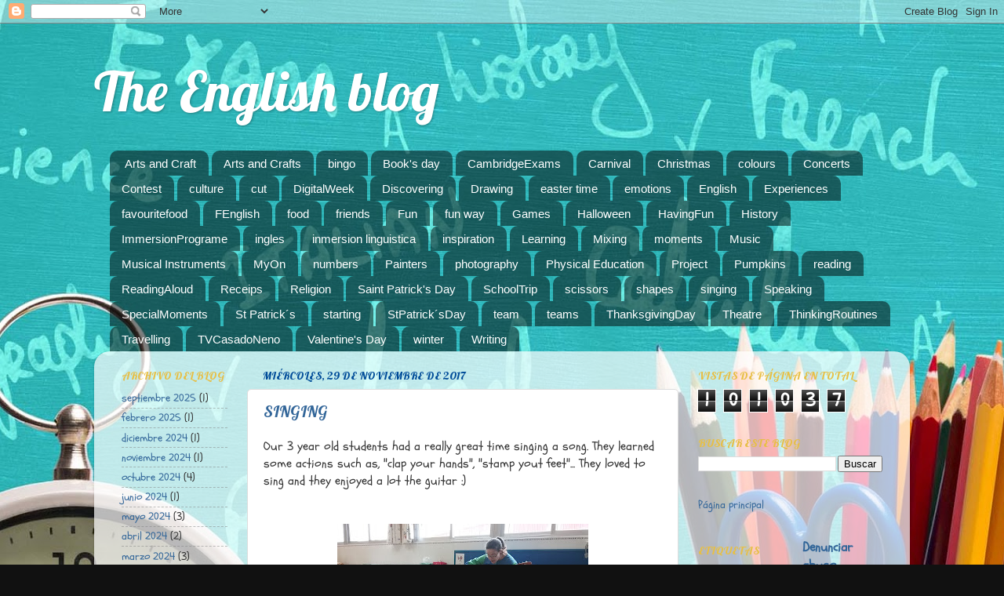

--- FILE ---
content_type: text/html; charset=UTF-8
request_url: https://casadonenoenglish.blogspot.com/2017/11/
body_size: 24847
content:
<!DOCTYPE html>
<html class='v2' dir='ltr' lang='es'>
<head>
<link href='https://www.blogger.com/static/v1/widgets/335934321-css_bundle_v2.css' rel='stylesheet' type='text/css'/>
<meta content='width=1100' name='viewport'/>
<meta content='text/html; charset=UTF-8' http-equiv='Content-Type'/>
<meta content='blogger' name='generator'/>
<link href='https://casadonenoenglish.blogspot.com/favicon.ico' rel='icon' type='image/x-icon'/>
<link href='http://casadonenoenglish.blogspot.com/2017/11/' rel='canonical'/>
<link rel="alternate" type="application/atom+xml" title="The English blog - Atom" href="https://casadonenoenglish.blogspot.com/feeds/posts/default" />
<link rel="alternate" type="application/rss+xml" title="The English blog - RSS" href="https://casadonenoenglish.blogspot.com/feeds/posts/default?alt=rss" />
<link rel="service.post" type="application/atom+xml" title="The English blog - Atom" href="https://www.blogger.com/feeds/5397456083976026267/posts/default" />
<!--Can't find substitution for tag [blog.ieCssRetrofitLinks]-->
<meta content='http://casadonenoenglish.blogspot.com/2017/11/' property='og:url'/>
<meta content='The English blog' property='og:title'/>
<meta content='' property='og:description'/>
<title>The English blog: noviembre 2017</title>
<style type='text/css'>@font-face{font-family:'Lobster';font-style:normal;font-weight:400;font-display:swap;src:url(//fonts.gstatic.com/s/lobster/v32/neILzCirqoswsqX9zo-mM4MwWJXNqA.woff2)format('woff2');unicode-range:U+0460-052F,U+1C80-1C8A,U+20B4,U+2DE0-2DFF,U+A640-A69F,U+FE2E-FE2F;}@font-face{font-family:'Lobster';font-style:normal;font-weight:400;font-display:swap;src:url(//fonts.gstatic.com/s/lobster/v32/neILzCirqoswsqX9zoamM4MwWJXNqA.woff2)format('woff2');unicode-range:U+0301,U+0400-045F,U+0490-0491,U+04B0-04B1,U+2116;}@font-face{font-family:'Lobster';font-style:normal;font-weight:400;font-display:swap;src:url(//fonts.gstatic.com/s/lobster/v32/neILzCirqoswsqX9zo2mM4MwWJXNqA.woff2)format('woff2');unicode-range:U+0102-0103,U+0110-0111,U+0128-0129,U+0168-0169,U+01A0-01A1,U+01AF-01B0,U+0300-0301,U+0303-0304,U+0308-0309,U+0323,U+0329,U+1EA0-1EF9,U+20AB;}@font-face{font-family:'Lobster';font-style:normal;font-weight:400;font-display:swap;src:url(//fonts.gstatic.com/s/lobster/v32/neILzCirqoswsqX9zoymM4MwWJXNqA.woff2)format('woff2');unicode-range:U+0100-02BA,U+02BD-02C5,U+02C7-02CC,U+02CE-02D7,U+02DD-02FF,U+0304,U+0308,U+0329,U+1D00-1DBF,U+1E00-1E9F,U+1EF2-1EFF,U+2020,U+20A0-20AB,U+20AD-20C0,U+2113,U+2C60-2C7F,U+A720-A7FF;}@font-face{font-family:'Lobster';font-style:normal;font-weight:400;font-display:swap;src:url(//fonts.gstatic.com/s/lobster/v32/neILzCirqoswsqX9zoKmM4MwWJU.woff2)format('woff2');unicode-range:U+0000-00FF,U+0131,U+0152-0153,U+02BB-02BC,U+02C6,U+02DA,U+02DC,U+0304,U+0308,U+0329,U+2000-206F,U+20AC,U+2122,U+2191,U+2193,U+2212,U+2215,U+FEFF,U+FFFD;}@font-face{font-family:'Schoolbell';font-style:normal;font-weight:400;font-display:swap;src:url(//fonts.gstatic.com/s/schoolbell/v18/92zQtBZWOrcgoe-fgnJIZxUa60ZpbiU.woff2)format('woff2');unicode-range:U+0000-00FF,U+0131,U+0152-0153,U+02BB-02BC,U+02C6,U+02DA,U+02DC,U+0304,U+0308,U+0329,U+2000-206F,U+20AC,U+2122,U+2191,U+2193,U+2212,U+2215,U+FEFF,U+FFFD;}</style>
<style id='page-skin-1' type='text/css'><!--
/*-----------------------------------------------
Blogger Template Style
Name:     Picture Window
Designer: Blogger
URL:      www.blogger.com
----------------------------------------------- */
/* Content
----------------------------------------------- */
body {
font: normal normal 16px Schoolbell;
color: #333333;
background: #111111 url(//1.bp.blogspot.com/-gZ6zDWs3Eo8/WfEeIxzueMI/AAAAAAAAAGU/aeW2KpMgCvgkHLGeuX3EVs-EOAKvbFjrACK4BGAYYCw/s0/jjjj.jpg) repeat-x fixed top center;
}
html body .region-inner {
min-width: 0;
max-width: 100%;
width: auto;
}
.content-outer {
font-size: 90%;
}
a:link {
text-decoration:none;
color: #336699;
}
a:visited {
text-decoration:none;
color: #6699cc;
}
a:hover {
text-decoration:underline;
color: #33aaff;
}
.content-outer {
background: transparent none repeat scroll top left;
-moz-border-radius: 0;
-webkit-border-radius: 0;
-goog-ms-border-radius: 0;
border-radius: 0;
-moz-box-shadow: 0 0 0 rgba(0, 0, 0, .15);
-webkit-box-shadow: 0 0 0 rgba(0, 0, 0, .15);
-goog-ms-box-shadow: 0 0 0 rgba(0, 0, 0, .15);
box-shadow: 0 0 0 rgba(0, 0, 0, .15);
margin: 20px auto;
}
.content-inner {
padding: 0;
}
/* Header
----------------------------------------------- */
.header-outer {
background: rgba(0, 0, 0, 0) none repeat-x scroll top left;
_background-image: none;
color: #ffffff;
-moz-border-radius: 0;
-webkit-border-radius: 0;
-goog-ms-border-radius: 0;
border-radius: 0;
}
.Header img, .Header #header-inner {
-moz-border-radius: 0;
-webkit-border-radius: 0;
-goog-ms-border-radius: 0;
border-radius: 0;
}
.header-inner .Header .titlewrapper,
.header-inner .Header .descriptionwrapper {
padding-left: 0;
padding-right: 0;
}
.Header h1 {
font: normal normal 70px Lobster;
text-shadow: 1px 1px 3px rgba(0, 0, 0, 0.3);
}
.Header h1 a {
color: #ffffff;
}
.Header .description {
font-size: 130%;
}
/* Tabs
----------------------------------------------- */
.tabs-inner {
margin: .5em 20px 0;
padding: 0;
}
.tabs-inner .section {
margin: 0;
}
.tabs-inner .widget ul {
padding: 0;
background: rgba(116, 116, 116, 0) none repeat scroll bottom;
-moz-border-radius: 0;
-webkit-border-radius: 0;
-goog-ms-border-radius: 0;
border-radius: 0;
}
.tabs-inner .widget li {
border: none;
}
.tabs-inner .widget li a {
display: inline-block;
padding: .5em 1em;
margin-right: .25em;
color: #ffffff;
font: normal normal 15px Arial, Tahoma, Helvetica, FreeSans, sans-serif;
-moz-border-radius: 10px 10px 0 0;
-webkit-border-top-left-radius: 10px;
-webkit-border-top-right-radius: 10px;
-goog-ms-border-radius: 10px 10px 0 0;
border-radius: 10px 10px 0 0;
background: transparent url(https://resources.blogblog.com/blogblog/data/1kt/transparent/black50.png) repeat scroll top left;
border-right: 1px solid rgba(116, 116, 116, 0);
}
.tabs-inner .widget li:first-child a {
padding-left: 1.25em;
-moz-border-radius-topleft: 10px;
-moz-border-radius-bottomleft: 0;
-webkit-border-top-left-radius: 10px;
-webkit-border-bottom-left-radius: 0;
-goog-ms-border-top-left-radius: 10px;
-goog-ms-border-bottom-left-radius: 0;
border-top-left-radius: 10px;
border-bottom-left-radius: 0;
}
.tabs-inner .widget li.selected a,
.tabs-inner .widget li a:hover {
position: relative;
z-index: 1;
background: rgba(116, 116, 116, 0) url(https://resources.blogblog.com/blogblog/data/1kt/transparent/white80.png) repeat scroll bottom;
color: #336699;
-moz-box-shadow: 0 0 3px rgba(0, 0, 0, .15);
-webkit-box-shadow: 0 0 3px rgba(0, 0, 0, .15);
-goog-ms-box-shadow: 0 0 3px rgba(0, 0, 0, .15);
box-shadow: 0 0 3px rgba(0, 0, 0, .15);
}
/* Headings
----------------------------------------------- */
h2 {
font: normal normal 100% Lobster;
text-transform: uppercase;
color: #e7bf45;
margin: .5em 0;
}
/* Main
----------------------------------------------- */
.main-outer {
background: transparent url(https://resources.blogblog.com/blogblog/data/1kt/transparent/white80.png) repeat scroll top left;
-moz-border-radius: 20px 20px 0 0;
-webkit-border-top-left-radius: 20px;
-webkit-border-top-right-radius: 20px;
-webkit-border-bottom-left-radius: 0;
-webkit-border-bottom-right-radius: 0;
-goog-ms-border-radius: 20px 20px 0 0;
border-radius: 20px 20px 0 0;
-moz-box-shadow: 0 1px 3px rgba(0, 0, 0, .15);
-webkit-box-shadow: 0 1px 3px rgba(0, 0, 0, .15);
-goog-ms-box-shadow: 0 1px 3px rgba(0, 0, 0, .15);
box-shadow: 0 1px 3px rgba(0, 0, 0, .15);
}
.main-inner {
padding: 15px 20px 20px;
}
.main-inner .column-center-inner {
padding: 0 0;
}
.main-inner .column-left-inner {
padding-left: 0;
}
.main-inner .column-right-inner {
padding-right: 0;
}
/* Posts
----------------------------------------------- */
h3.post-title {
margin: 0;
font: normal normal 20px Lobster;
}
.comments h4 {
margin: 1em 0 0;
font: normal normal 20px Lobster;
}
.date-header span {
color: #004c99;
}
.post-outer {
background-color: #ffffff;
border: solid 1px #dddddd;
-moz-border-radius: 5px;
-webkit-border-radius: 5px;
border-radius: 5px;
-goog-ms-border-radius: 5px;
padding: 15px 20px;
margin: 0 -20px 20px;
}
.post-body {
line-height: 1.4;
font-size: 110%;
position: relative;
}
.post-header {
margin: 0 0 1.5em;
color: #999999;
line-height: 1.6;
}
.post-footer {
margin: .5em 0 0;
color: #999999;
line-height: 1.6;
}
#blog-pager {
font-size: 140%
}
#comments .comment-author {
padding-top: 1.5em;
border-top: dashed 1px #ccc;
border-top: dashed 1px rgba(128, 128, 128, .5);
background-position: 0 1.5em;
}
#comments .comment-author:first-child {
padding-top: 0;
border-top: none;
}
.avatar-image-container {
margin: .2em 0 0;
}
/* Comments
----------------------------------------------- */
.comments .comments-content .icon.blog-author {
background-repeat: no-repeat;
background-image: url([data-uri]);
}
.comments .comments-content .loadmore a {
border-top: 1px solid #33aaff;
border-bottom: 1px solid #33aaff;
}
.comments .continue {
border-top: 2px solid #33aaff;
}
/* Widgets
----------------------------------------------- */
.widget ul, .widget #ArchiveList ul.flat {
padding: 0;
list-style: none;
}
.widget ul li, .widget #ArchiveList ul.flat li {
border-top: dashed 1px #ccc;
border-top: dashed 1px rgba(128, 128, 128, .5);
}
.widget ul li:first-child, .widget #ArchiveList ul.flat li:first-child {
border-top: none;
}
.widget .post-body ul {
list-style: disc;
}
.widget .post-body ul li {
border: none;
}
/* Footer
----------------------------------------------- */
.footer-outer {
color:#cccccc;
background: transparent url(https://resources.blogblog.com/blogblog/data/1kt/transparent/black50.png) repeat scroll top left;
-moz-border-radius: 0 0 20px 20px;
-webkit-border-top-left-radius: 0;
-webkit-border-top-right-radius: 0;
-webkit-border-bottom-left-radius: 20px;
-webkit-border-bottom-right-radius: 20px;
-goog-ms-border-radius: 0 0 20px 20px;
border-radius: 0 0 20px 20px;
-moz-box-shadow: 0 1px 3px rgba(0, 0, 0, .15);
-webkit-box-shadow: 0 1px 3px rgba(0, 0, 0, .15);
-goog-ms-box-shadow: 0 1px 3px rgba(0, 0, 0, .15);
box-shadow: 0 1px 3px rgba(0, 0, 0, .15);
}
.footer-inner {
padding: 10px 20px 20px;
}
.footer-outer a {
color: #99ccee;
}
.footer-outer a:visited {
color: #77aaee;
}
.footer-outer a:hover {
color: #33aaff;
}
.footer-outer .widget h2 {
color: #aaaaaa;
}
/* Mobile
----------------------------------------------- */
html body.mobile {
height: auto;
}
html body.mobile {
min-height: 480px;
background-size: 100% auto;
}
.mobile .body-fauxcolumn-outer {
background: transparent none repeat scroll top left;
}
html .mobile .mobile-date-outer, html .mobile .blog-pager {
border-bottom: none;
background: transparent url(https://resources.blogblog.com/blogblog/data/1kt/transparent/white80.png) repeat scroll top left;
margin-bottom: 10px;
}
.mobile .date-outer {
background: transparent url(https://resources.blogblog.com/blogblog/data/1kt/transparent/white80.png) repeat scroll top left;
}
.mobile .header-outer, .mobile .main-outer,
.mobile .post-outer, .mobile .footer-outer {
-moz-border-radius: 0;
-webkit-border-radius: 0;
-goog-ms-border-radius: 0;
border-radius: 0;
}
.mobile .content-outer,
.mobile .main-outer,
.mobile .post-outer {
background: inherit;
border: none;
}
.mobile .content-outer {
font-size: 100%;
}
.mobile-link-button {
background-color: #336699;
}
.mobile-link-button a:link, .mobile-link-button a:visited {
color: #ffffff;
}
.mobile-index-contents {
color: #333333;
}
.mobile .tabs-inner .PageList .widget-content {
background: rgba(116, 116, 116, 0) url(https://resources.blogblog.com/blogblog/data/1kt/transparent/white80.png) repeat scroll bottom;
color: #336699;
}
.mobile .tabs-inner .PageList .widget-content .pagelist-arrow {
border-left: 1px solid rgba(116, 116, 116, 0);
}

--></style>
<style id='template-skin-1' type='text/css'><!--
body {
min-width: 1040px;
}
.content-outer, .content-fauxcolumn-outer, .region-inner {
min-width: 1040px;
max-width: 1040px;
_width: 1040px;
}
.main-inner .columns {
padding-left: 180px;
padding-right: 280px;
}
.main-inner .fauxcolumn-center-outer {
left: 180px;
right: 280px;
/* IE6 does not respect left and right together */
_width: expression(this.parentNode.offsetWidth -
parseInt("180px") -
parseInt("280px") + 'px');
}
.main-inner .fauxcolumn-left-outer {
width: 180px;
}
.main-inner .fauxcolumn-right-outer {
width: 280px;
}
.main-inner .column-left-outer {
width: 180px;
right: 100%;
margin-left: -180px;
}
.main-inner .column-right-outer {
width: 280px;
margin-right: -280px;
}
#layout {
min-width: 0;
}
#layout .content-outer {
min-width: 0;
width: 800px;
}
#layout .region-inner {
min-width: 0;
width: auto;
}
body#layout div.add_widget {
padding: 8px;
}
body#layout div.add_widget a {
margin-left: 32px;
}
--></style>
<style>
    body {background-image:url(\/\/1.bp.blogspot.com\/-gZ6zDWs3Eo8\/WfEeIxzueMI\/AAAAAAAAAGU\/aeW2KpMgCvgkHLGeuX3EVs-EOAKvbFjrACK4BGAYYCw\/s0\/jjjj.jpg);}
    
@media (max-width: 200px) { body {background-image:url(\/\/1.bp.blogspot.com\/-gZ6zDWs3Eo8\/WfEeIxzueMI\/AAAAAAAAAGU\/aeW2KpMgCvgkHLGeuX3EVs-EOAKvbFjrACK4BGAYYCw\/w200\/jjjj.jpg);}}
@media (max-width: 400px) and (min-width: 201px) { body {background-image:url(\/\/1.bp.blogspot.com\/-gZ6zDWs3Eo8\/WfEeIxzueMI\/AAAAAAAAAGU\/aeW2KpMgCvgkHLGeuX3EVs-EOAKvbFjrACK4BGAYYCw\/w400\/jjjj.jpg);}}
@media (max-width: 800px) and (min-width: 401px) { body {background-image:url(\/\/1.bp.blogspot.com\/-gZ6zDWs3Eo8\/WfEeIxzueMI\/AAAAAAAAAGU\/aeW2KpMgCvgkHLGeuX3EVs-EOAKvbFjrACK4BGAYYCw\/w800\/jjjj.jpg);}}
@media (max-width: 1200px) and (min-width: 801px) { body {background-image:url(\/\/1.bp.blogspot.com\/-gZ6zDWs3Eo8\/WfEeIxzueMI\/AAAAAAAAAGU\/aeW2KpMgCvgkHLGeuX3EVs-EOAKvbFjrACK4BGAYYCw\/w1200\/jjjj.jpg);}}
/* Last tag covers anything over one higher than the previous max-size cap. */
@media (min-width: 1201px) { body {background-image:url(\/\/1.bp.blogspot.com\/-gZ6zDWs3Eo8\/WfEeIxzueMI\/AAAAAAAAAGU\/aeW2KpMgCvgkHLGeuX3EVs-EOAKvbFjrACK4BGAYYCw\/w1600\/jjjj.jpg);}}
  </style>
<link href='https://www.blogger.com/dyn-css/authorization.css?targetBlogID=5397456083976026267&amp;zx=0a9f90bc-f1df-4a6b-bc6d-1f96397006bf' media='none' onload='if(media!=&#39;all&#39;)media=&#39;all&#39;' rel='stylesheet'/><noscript><link href='https://www.blogger.com/dyn-css/authorization.css?targetBlogID=5397456083976026267&amp;zx=0a9f90bc-f1df-4a6b-bc6d-1f96397006bf' rel='stylesheet'/></noscript>
<meta name='google-adsense-platform-account' content='ca-host-pub-1556223355139109'/>
<meta name='google-adsense-platform-domain' content='blogspot.com'/>

</head>
<body class='loading variant-open'>
<div class='navbar section' id='navbar' name='Barra de navegación'><div class='widget Navbar' data-version='1' id='Navbar1'><script type="text/javascript">
    function setAttributeOnload(object, attribute, val) {
      if(window.addEventListener) {
        window.addEventListener('load',
          function(){ object[attribute] = val; }, false);
      } else {
        window.attachEvent('onload', function(){ object[attribute] = val; });
      }
    }
  </script>
<div id="navbar-iframe-container"></div>
<script type="text/javascript" src="https://apis.google.com/js/platform.js"></script>
<script type="text/javascript">
      gapi.load("gapi.iframes:gapi.iframes.style.bubble", function() {
        if (gapi.iframes && gapi.iframes.getContext) {
          gapi.iframes.getContext().openChild({
              url: 'https://www.blogger.com/navbar/5397456083976026267?origin\x3dhttps://casadonenoenglish.blogspot.com',
              where: document.getElementById("navbar-iframe-container"),
              id: "navbar-iframe"
          });
        }
      });
    </script><script type="text/javascript">
(function() {
var script = document.createElement('script');
script.type = 'text/javascript';
script.src = '//pagead2.googlesyndication.com/pagead/js/google_top_exp.js';
var head = document.getElementsByTagName('head')[0];
if (head) {
head.appendChild(script);
}})();
</script>
</div></div>
<div class='body-fauxcolumns'>
<div class='fauxcolumn-outer body-fauxcolumn-outer'>
<div class='cap-top'>
<div class='cap-left'></div>
<div class='cap-right'></div>
</div>
<div class='fauxborder-left'>
<div class='fauxborder-right'></div>
<div class='fauxcolumn-inner'>
</div>
</div>
<div class='cap-bottom'>
<div class='cap-left'></div>
<div class='cap-right'></div>
</div>
</div>
</div>
<div class='content'>
<div class='content-fauxcolumns'>
<div class='fauxcolumn-outer content-fauxcolumn-outer'>
<div class='cap-top'>
<div class='cap-left'></div>
<div class='cap-right'></div>
</div>
<div class='fauxborder-left'>
<div class='fauxborder-right'></div>
<div class='fauxcolumn-inner'>
</div>
</div>
<div class='cap-bottom'>
<div class='cap-left'></div>
<div class='cap-right'></div>
</div>
</div>
</div>
<div class='content-outer'>
<div class='content-cap-top cap-top'>
<div class='cap-left'></div>
<div class='cap-right'></div>
</div>
<div class='fauxborder-left content-fauxborder-left'>
<div class='fauxborder-right content-fauxborder-right'></div>
<div class='content-inner'>
<header>
<div class='header-outer'>
<div class='header-cap-top cap-top'>
<div class='cap-left'></div>
<div class='cap-right'></div>
</div>
<div class='fauxborder-left header-fauxborder-left'>
<div class='fauxborder-right header-fauxborder-right'></div>
<div class='region-inner header-inner'>
<div class='header section' id='header' name='Cabecera'><div class='widget Header' data-version='1' id='Header1'>
<div id='header-inner'>
<div class='titlewrapper'>
<h1 class='title'>
<a href='https://casadonenoenglish.blogspot.com/'>
The English blog
</a>
</h1>
</div>
<div class='descriptionwrapper'>
<p class='description'><span>
</span></p>
</div>
</div>
</div></div>
</div>
</div>
<div class='header-cap-bottom cap-bottom'>
<div class='cap-left'></div>
<div class='cap-right'></div>
</div>
</div>
</header>
<div class='tabs-outer'>
<div class='tabs-cap-top cap-top'>
<div class='cap-left'></div>
<div class='cap-right'></div>
</div>
<div class='fauxborder-left tabs-fauxborder-left'>
<div class='fauxborder-right tabs-fauxborder-right'></div>
<div class='region-inner tabs-inner'>
<div class='tabs section' id='crosscol' name='Multicolumnas'><div class='widget Label' data-version='1' id='Label2'>
<h2>Etiquetas</h2>
<div class='widget-content list-label-widget-content'>
<ul>
<li>
<a dir='ltr' href='https://casadonenoenglish.blogspot.com/search/label/Arts%20and%20Craft'>Arts and Craft</a>
</li>
<li>
<a dir='ltr' href='https://casadonenoenglish.blogspot.com/search/label/Arts%20and%20Crafts'>Arts and Crafts</a>
</li>
<li>
<a dir='ltr' href='https://casadonenoenglish.blogspot.com/search/label/bingo'>bingo</a>
</li>
<li>
<a dir='ltr' href='https://casadonenoenglish.blogspot.com/search/label/Book%27s%20day'>Book&#39;s day</a>
</li>
<li>
<a dir='ltr' href='https://casadonenoenglish.blogspot.com/search/label/CambridgeExams'>CambridgeExams</a>
</li>
<li>
<a dir='ltr' href='https://casadonenoenglish.blogspot.com/search/label/Carnival'>Carnival</a>
</li>
<li>
<a dir='ltr' href='https://casadonenoenglish.blogspot.com/search/label/Christmas'>Christmas</a>
</li>
<li>
<a dir='ltr' href='https://casadonenoenglish.blogspot.com/search/label/colours'>colours</a>
</li>
<li>
<a dir='ltr' href='https://casadonenoenglish.blogspot.com/search/label/Concerts'>Concerts</a>
</li>
<li>
<a dir='ltr' href='https://casadonenoenglish.blogspot.com/search/label/Contest'>Contest</a>
</li>
<li>
<a dir='ltr' href='https://casadonenoenglish.blogspot.com/search/label/culture'>culture</a>
</li>
<li>
<a dir='ltr' href='https://casadonenoenglish.blogspot.com/search/label/cut'>cut</a>
</li>
<li>
<a dir='ltr' href='https://casadonenoenglish.blogspot.com/search/label/DigitalWeek'>DigitalWeek</a>
</li>
<li>
<a dir='ltr' href='https://casadonenoenglish.blogspot.com/search/label/Discovering'>Discovering</a>
</li>
<li>
<a dir='ltr' href='https://casadonenoenglish.blogspot.com/search/label/Drawing'>Drawing</a>
</li>
<li>
<a dir='ltr' href='https://casadonenoenglish.blogspot.com/search/label/easter%20time'>easter time</a>
</li>
<li>
<a dir='ltr' href='https://casadonenoenglish.blogspot.com/search/label/emotions'>emotions</a>
</li>
<li>
<a dir='ltr' href='https://casadonenoenglish.blogspot.com/search/label/English'>English</a>
</li>
<li>
<a dir='ltr' href='https://casadonenoenglish.blogspot.com/search/label/Experiences'>Experiences</a>
</li>
<li>
<a dir='ltr' href='https://casadonenoenglish.blogspot.com/search/label/favouritefood'>favouritefood</a>
</li>
<li>
<a dir='ltr' href='https://casadonenoenglish.blogspot.com/search/label/FEnglish'>FEnglish</a>
</li>
<li>
<a dir='ltr' href='https://casadonenoenglish.blogspot.com/search/label/food'>food</a>
</li>
<li>
<a dir='ltr' href='https://casadonenoenglish.blogspot.com/search/label/friends'>friends</a>
</li>
<li>
<a dir='ltr' href='https://casadonenoenglish.blogspot.com/search/label/Fun'>Fun</a>
</li>
<li>
<a dir='ltr' href='https://casadonenoenglish.blogspot.com/search/label/fun%20way'>fun way</a>
</li>
<li>
<a dir='ltr' href='https://casadonenoenglish.blogspot.com/search/label/Games'>Games</a>
</li>
<li>
<a dir='ltr' href='https://casadonenoenglish.blogspot.com/search/label/Halloween'>Halloween</a>
</li>
<li>
<a dir='ltr' href='https://casadonenoenglish.blogspot.com/search/label/HavingFun'>HavingFun</a>
</li>
<li>
<a dir='ltr' href='https://casadonenoenglish.blogspot.com/search/label/History'>History</a>
</li>
<li>
<a dir='ltr' href='https://casadonenoenglish.blogspot.com/search/label/ImmersionPrograme'>ImmersionPrograme</a>
</li>
<li>
<a dir='ltr' href='https://casadonenoenglish.blogspot.com/search/label/ingles'>ingles</a>
</li>
<li>
<a dir='ltr' href='https://casadonenoenglish.blogspot.com/search/label/inmersion%20linguistica'>inmersion linguistica</a>
</li>
<li>
<a dir='ltr' href='https://casadonenoenglish.blogspot.com/search/label/inspiration'>inspiration</a>
</li>
<li>
<a dir='ltr' href='https://casadonenoenglish.blogspot.com/search/label/Learning'>Learning</a>
</li>
<li>
<a dir='ltr' href='https://casadonenoenglish.blogspot.com/search/label/Mixing'>Mixing</a>
</li>
<li>
<a dir='ltr' href='https://casadonenoenglish.blogspot.com/search/label/moments'>moments</a>
</li>
<li>
<a dir='ltr' href='https://casadonenoenglish.blogspot.com/search/label/Music'>Music</a>
</li>
<li>
<a dir='ltr' href='https://casadonenoenglish.blogspot.com/search/label/Musical%20Instruments'>Musical Instruments</a>
</li>
<li>
<a dir='ltr' href='https://casadonenoenglish.blogspot.com/search/label/MyOn'>MyOn</a>
</li>
<li>
<a dir='ltr' href='https://casadonenoenglish.blogspot.com/search/label/numbers'>numbers</a>
</li>
<li>
<a dir='ltr' href='https://casadonenoenglish.blogspot.com/search/label/Painters'>Painters</a>
</li>
<li>
<a dir='ltr' href='https://casadonenoenglish.blogspot.com/search/label/photography'>photography</a>
</li>
<li>
<a dir='ltr' href='https://casadonenoenglish.blogspot.com/search/label/Physical%20Education'>Physical Education</a>
</li>
<li>
<a dir='ltr' href='https://casadonenoenglish.blogspot.com/search/label/Project'>Project</a>
</li>
<li>
<a dir='ltr' href='https://casadonenoenglish.blogspot.com/search/label/Pumpkins'>Pumpkins</a>
</li>
<li>
<a dir='ltr' href='https://casadonenoenglish.blogspot.com/search/label/reading'>reading</a>
</li>
<li>
<a dir='ltr' href='https://casadonenoenglish.blogspot.com/search/label/ReadingAloud'>ReadingAloud</a>
</li>
<li>
<a dir='ltr' href='https://casadonenoenglish.blogspot.com/search/label/Receips'>Receips</a>
</li>
<li>
<a dir='ltr' href='https://casadonenoenglish.blogspot.com/search/label/Religion'>Religion</a>
</li>
<li>
<a dir='ltr' href='https://casadonenoenglish.blogspot.com/search/label/Saint%20Patrick%27s%20Day'>Saint Patrick&#39;s Day</a>
</li>
<li>
<a dir='ltr' href='https://casadonenoenglish.blogspot.com/search/label/SchoolTrip'>SchoolTrip</a>
</li>
<li>
<a dir='ltr' href='https://casadonenoenglish.blogspot.com/search/label/scissors'>scissors</a>
</li>
<li>
<a dir='ltr' href='https://casadonenoenglish.blogspot.com/search/label/shapes'>shapes</a>
</li>
<li>
<a dir='ltr' href='https://casadonenoenglish.blogspot.com/search/label/singing'>singing</a>
</li>
<li>
<a dir='ltr' href='https://casadonenoenglish.blogspot.com/search/label/Speaking'>Speaking</a>
</li>
<li>
<a dir='ltr' href='https://casadonenoenglish.blogspot.com/search/label/SpecialMoments'>SpecialMoments</a>
</li>
<li>
<a dir='ltr' href='https://casadonenoenglish.blogspot.com/search/label/St%20Patrick%C2%B4s'>St Patrick&#180;s</a>
</li>
<li>
<a dir='ltr' href='https://casadonenoenglish.blogspot.com/search/label/starting'>starting</a>
</li>
<li>
<a dir='ltr' href='https://casadonenoenglish.blogspot.com/search/label/StPatrick%C2%B4sDay'>StPatrick&#180;sDay</a>
</li>
<li>
<a dir='ltr' href='https://casadonenoenglish.blogspot.com/search/label/team'>team</a>
</li>
<li>
<a dir='ltr' href='https://casadonenoenglish.blogspot.com/search/label/teams'>teams</a>
</li>
<li>
<a dir='ltr' href='https://casadonenoenglish.blogspot.com/search/label/ThanksgivingDay'>ThanksgivingDay</a>
</li>
<li>
<a dir='ltr' href='https://casadonenoenglish.blogspot.com/search/label/Theatre'>Theatre</a>
</li>
<li>
<a dir='ltr' href='https://casadonenoenglish.blogspot.com/search/label/ThinkingRoutines'>ThinkingRoutines</a>
</li>
<li>
<a dir='ltr' href='https://casadonenoenglish.blogspot.com/search/label/Travelling'>Travelling</a>
</li>
<li>
<a dir='ltr' href='https://casadonenoenglish.blogspot.com/search/label/TVCasadoNeno'>TVCasadoNeno</a>
</li>
<li>
<a dir='ltr' href='https://casadonenoenglish.blogspot.com/search/label/Valentine%27s%20Day'>Valentine&#39;s Day</a>
</li>
<li>
<a dir='ltr' href='https://casadonenoenglish.blogspot.com/search/label/winter'>winter</a>
</li>
<li>
<a dir='ltr' href='https://casadonenoenglish.blogspot.com/search/label/Writing'>Writing</a>
</li>
</ul>
<div class='clear'></div>
</div>
</div></div>
<div class='tabs no-items section' id='crosscol-overflow' name='Cross-Column 2'></div>
</div>
</div>
<div class='tabs-cap-bottom cap-bottom'>
<div class='cap-left'></div>
<div class='cap-right'></div>
</div>
</div>
<div class='main-outer'>
<div class='main-cap-top cap-top'>
<div class='cap-left'></div>
<div class='cap-right'></div>
</div>
<div class='fauxborder-left main-fauxborder-left'>
<div class='fauxborder-right main-fauxborder-right'></div>
<div class='region-inner main-inner'>
<div class='columns fauxcolumns'>
<div class='fauxcolumn-outer fauxcolumn-center-outer'>
<div class='cap-top'>
<div class='cap-left'></div>
<div class='cap-right'></div>
</div>
<div class='fauxborder-left'>
<div class='fauxborder-right'></div>
<div class='fauxcolumn-inner'>
</div>
</div>
<div class='cap-bottom'>
<div class='cap-left'></div>
<div class='cap-right'></div>
</div>
</div>
<div class='fauxcolumn-outer fauxcolumn-left-outer'>
<div class='cap-top'>
<div class='cap-left'></div>
<div class='cap-right'></div>
</div>
<div class='fauxborder-left'>
<div class='fauxborder-right'></div>
<div class='fauxcolumn-inner'>
</div>
</div>
<div class='cap-bottom'>
<div class='cap-left'></div>
<div class='cap-right'></div>
</div>
</div>
<div class='fauxcolumn-outer fauxcolumn-right-outer'>
<div class='cap-top'>
<div class='cap-left'></div>
<div class='cap-right'></div>
</div>
<div class='fauxborder-left'>
<div class='fauxborder-right'></div>
<div class='fauxcolumn-inner'>
</div>
</div>
<div class='cap-bottom'>
<div class='cap-left'></div>
<div class='cap-right'></div>
</div>
</div>
<!-- corrects IE6 width calculation -->
<div class='columns-inner'>
<div class='column-center-outer'>
<div class='column-center-inner'>
<div class='main section' id='main' name='Principal'><div class='widget Blog' data-version='1' id='Blog1'>
<div class='blog-posts hfeed'>

          <div class="date-outer">
        
<h2 class='date-header'><span>miércoles, 29 de noviembre de 2017</span></h2>

          <div class="date-posts">
        
<div class='post-outer'>
<div class='post hentry uncustomized-post-template' itemprop='blogPost' itemscope='itemscope' itemtype='http://schema.org/BlogPosting'>
<meta content='https://blogger.googleusercontent.com/img/b/R29vZ2xl/AVvXsEiSz8YvPx93Tbi75cj_PvW5kFVozQTZw5mh_KUEHFhrtsmn6DJjsxxnSGC3q_7vQXYNtilfz2CTketRRP_ioTeahyphenhyphent4iOlIOzqaCk1e3Q2O84U833GhoadaFcKx6DOo9Q8DHtCCmc3-y4b2/s320/20171124_103342.jpg' itemprop='image_url'/>
<meta content='5397456083976026267' itemprop='blogId'/>
<meta content='8102489250785380510' itemprop='postId'/>
<a name='8102489250785380510'></a>
<h3 class='post-title entry-title' itemprop='name'>
<a href='https://casadonenoenglish.blogspot.com/2017/11/singing.html'>SINGING</a>
</h3>
<div class='post-header'>
<div class='post-header-line-1'></div>
</div>
<div class='post-body entry-content' id='post-body-8102489250785380510' itemprop='description articleBody'>
Our 3 year old students had a really great time singing a song. They learned some actions such as, "clap your hands", "stamp yout feet"... They loved to sing and they enjoyed a lot the guitar :)<br />
<br />
<br />
<div class="separator" style="clear: both; text-align: center;">
<a href="https://blogger.googleusercontent.com/img/b/R29vZ2xl/AVvXsEiSz8YvPx93Tbi75cj_PvW5kFVozQTZw5mh_KUEHFhrtsmn6DJjsxxnSGC3q_7vQXYNtilfz2CTketRRP_ioTeahyphenhyphent4iOlIOzqaCk1e3Q2O84U833GhoadaFcKx6DOo9Q8DHtCCmc3-y4b2/s1600/20171124_103342.jpg" imageanchor="1" style="margin-left: 1em; margin-right: 1em;"><img border="0" data-original-height="1200" data-original-width="1600" height="240" src="https://blogger.googleusercontent.com/img/b/R29vZ2xl/AVvXsEiSz8YvPx93Tbi75cj_PvW5kFVozQTZw5mh_KUEHFhrtsmn6DJjsxxnSGC3q_7vQXYNtilfz2CTketRRP_ioTeahyphenhyphent4iOlIOzqaCk1e3Q2O84U833GhoadaFcKx6DOo9Q8DHtCCmc3-y4b2/s320/20171124_103342.jpg" width="320" /></a></div>
<br />
<div class="separator" style="clear: both; text-align: center;">
<a href="https://blogger.googleusercontent.com/img/b/R29vZ2xl/AVvXsEgreIfEBfD8JG-xHt5hpwaVnUVVDknwfGpz_QpXlI-7vMsEKth-dywQmuCv756SaNEt23-8J2V6MzaAOJo8YL-PPSnM6hDYe0mdygtwHep6YxLowTQ2NxIJ0dwjnQObi4o1TmJeuGhtJkSk/s1600/20171124_103507.jpg" imageanchor="1" style="margin-left: 1em; margin-right: 1em;"><img border="0" data-original-height="1200" data-original-width="1600" height="240" src="https://blogger.googleusercontent.com/img/b/R29vZ2xl/AVvXsEgreIfEBfD8JG-xHt5hpwaVnUVVDknwfGpz_QpXlI-7vMsEKth-dywQmuCv756SaNEt23-8J2V6MzaAOJo8YL-PPSnM6hDYe0mdygtwHep6YxLowTQ2NxIJ0dwjnQObi4o1TmJeuGhtJkSk/s320/20171124_103507.jpg" width="320" /></a></div>
<div style='clear: both;'></div>
</div>
<div class='post-footer'>
<div class='post-footer-line post-footer-line-1'>
<span class='post-author vcard'>
</span>
<span class='post-timestamp'>
en
<meta content='http://casadonenoenglish.blogspot.com/2017/11/singing.html' itemprop='url'/>
<a class='timestamp-link' href='https://casadonenoenglish.blogspot.com/2017/11/singing.html' rel='bookmark' title='permanent link'><abbr class='published' itemprop='datePublished' title='2017-11-29T21:43:00+01:00'>noviembre 29, 2017</abbr></a>
</span>
<span class='post-comment-link'>
</span>
<span class='post-icons'>
<span class='item-control blog-admin pid-570451452'>
<a href='https://www.blogger.com/post-edit.g?blogID=5397456083976026267&postID=8102489250785380510&from=pencil' title='Editar entrada'>
<img alt='' class='icon-action' height='18' src='https://resources.blogblog.com/img/icon18_edit_allbkg.gif' width='18'/>
</a>
</span>
</span>
<div class='post-share-buttons goog-inline-block'>
<a class='goog-inline-block share-button sb-email' href='https://www.blogger.com/share-post.g?blogID=5397456083976026267&postID=8102489250785380510&target=email' target='_blank' title='Enviar por correo electrónico'><span class='share-button-link-text'>Enviar por correo electrónico</span></a><a class='goog-inline-block share-button sb-blog' href='https://www.blogger.com/share-post.g?blogID=5397456083976026267&postID=8102489250785380510&target=blog' onclick='window.open(this.href, "_blank", "height=270,width=475"); return false;' target='_blank' title='Escribe un blog'><span class='share-button-link-text'>Escribe un blog</span></a><a class='goog-inline-block share-button sb-twitter' href='https://www.blogger.com/share-post.g?blogID=5397456083976026267&postID=8102489250785380510&target=twitter' target='_blank' title='Compartir en X'><span class='share-button-link-text'>Compartir en X</span></a><a class='goog-inline-block share-button sb-facebook' href='https://www.blogger.com/share-post.g?blogID=5397456083976026267&postID=8102489250785380510&target=facebook' onclick='window.open(this.href, "_blank", "height=430,width=640"); return false;' target='_blank' title='Compartir con Facebook'><span class='share-button-link-text'>Compartir con Facebook</span></a><a class='goog-inline-block share-button sb-pinterest' href='https://www.blogger.com/share-post.g?blogID=5397456083976026267&postID=8102489250785380510&target=pinterest' target='_blank' title='Compartir en Pinterest'><span class='share-button-link-text'>Compartir en Pinterest</span></a>
</div>
</div>
<div class='post-footer-line post-footer-line-2'>
<span class='post-labels'>
Etiquetas:
<a href='https://casadonenoenglish.blogspot.com/search/label/English' rel='tag'>English</a>
</span>
</div>
<div class='post-footer-line post-footer-line-3'>
<span class='post-location'>
</span>
</div>
</div>
</div>
</div>
<div class='inline-ad'>
<!--Can't find substitution for tag [adCode]-->
</div>

          </div></div>
        

          <div class="date-outer">
        
<h2 class='date-header'><span>martes, 28 de noviembre de 2017</span></h2>

          <div class="date-posts">
        
<div class='post-outer'>
<div class='post hentry uncustomized-post-template' itemprop='blogPost' itemscope='itemscope' itemtype='http://schema.org/BlogPosting'>
<meta content='https://blogger.googleusercontent.com/img/b/R29vZ2xl/AVvXsEicEkwcGAyGfIEfygUfIyAwH7zcEWE_Qtwy0Z6f-JMxyIFRceuRrOi5l7v7DL0Dg2V9hqmQrRVmbqKTPkW6bG3RsTt_lPbsjKoqkBz3XlUAGFGsxs84fvJPmbmzibFUp1jeWznuhaHvM-aa/s320/24169555_10215233407293821_1174992202_o.jpg' itemprop='image_url'/>
<meta content='5397456083976026267' itemprop='blogId'/>
<meta content='5802973233433231075' itemprop='postId'/>
<a name='5802973233433231075'></a>
<h3 class='post-title entry-title' itemprop='name'>
<a href='https://casadonenoenglish.blogspot.com/2017/11/getting-close.html'>GETTING CLOSE</a>
</h3>
<div class='post-header'>
<div class='post-header-line-1'></div>
</div>
<div class='post-body entry-content' id='post-body-5802973233433231075' itemprop='description articleBody'>
Today we had a especial lesson in Religion with our 4 year old kids. They got a little bit close to each other by doing different actions such as giving hugs, hold hands... They enjoyed it so much!<br />
<br />
<br />
<div class="separator" style="clear: both; text-align: center;">
<a href="https://blogger.googleusercontent.com/img/b/R29vZ2xl/AVvXsEicEkwcGAyGfIEfygUfIyAwH7zcEWE_Qtwy0Z6f-JMxyIFRceuRrOi5l7v7DL0Dg2V9hqmQrRVmbqKTPkW6bG3RsTt_lPbsjKoqkBz3XlUAGFGsxs84fvJPmbmzibFUp1jeWznuhaHvM-aa/s1600/24169555_10215233407293821_1174992202_o.jpg" imageanchor="1" style="margin-left: 1em; margin-right: 1em;"><img border="0" data-original-height="1200" data-original-width="1600" height="240" src="https://blogger.googleusercontent.com/img/b/R29vZ2xl/AVvXsEicEkwcGAyGfIEfygUfIyAwH7zcEWE_Qtwy0Z6f-JMxyIFRceuRrOi5l7v7DL0Dg2V9hqmQrRVmbqKTPkW6bG3RsTt_lPbsjKoqkBz3XlUAGFGsxs84fvJPmbmzibFUp1jeWznuhaHvM-aa/s320/24169555_10215233407293821_1174992202_o.jpg" width="320" /></a></div>
<br />
<div class="separator" style="clear: both; text-align: center;">
<a href="https://blogger.googleusercontent.com/img/b/R29vZ2xl/AVvXsEiwcmcMNmF5r7HQzaan07SqYRK4q_tKf_Z2txxcdK5vvl8Dl3CqvXYUmTk0lFjsfsQzk0BsJcXJKHQ4Vv5zD-rZBodiVI_7NSlVHdNB8WqhabseGSF6Ny64c9CfBmA-EUubuzM2fswAHr-W/s1600/24169740_10215233407333822_1784341887_o.jpg" imageanchor="1" style="margin-left: 1em; margin-right: 1em;"><img border="0" data-original-height="1200" data-original-width="1600" height="240" src="https://blogger.googleusercontent.com/img/b/R29vZ2xl/AVvXsEiwcmcMNmF5r7HQzaan07SqYRK4q_tKf_Z2txxcdK5vvl8Dl3CqvXYUmTk0lFjsfsQzk0BsJcXJKHQ4Vv5zD-rZBodiVI_7NSlVHdNB8WqhabseGSF6Ny64c9CfBmA-EUubuzM2fswAHr-W/s320/24169740_10215233407333822_1784341887_o.jpg" width="320" /></a></div>
<br />
<div class="separator" style="clear: both; text-align: center;">
<a href="https://blogger.googleusercontent.com/img/b/R29vZ2xl/AVvXsEiFuLunlZVnVyvxQPdj4dC5fXVNqIB33WM0z9E9q-JB2g628yAQZI6LnFm0Fkxh6ricpxM12mkBrv0CIwzak1Ndyc4TM4hXWEif7Mxr1DTFjnHW6HiMaDaK-faSTaFEX6l7Ath7ilBYCxUH/s1600/24197081_10215233407013814_1631445773_o.jpg" imageanchor="1" style="margin-left: 1em; margin-right: 1em;"><img border="0" data-original-height="1200" data-original-width="1600" height="240" src="https://blogger.googleusercontent.com/img/b/R29vZ2xl/AVvXsEiFuLunlZVnVyvxQPdj4dC5fXVNqIB33WM0z9E9q-JB2g628yAQZI6LnFm0Fkxh6ricpxM12mkBrv0CIwzak1Ndyc4TM4hXWEif7Mxr1DTFjnHW6HiMaDaK-faSTaFEX6l7Ath7ilBYCxUH/s320/24197081_10215233407013814_1631445773_o.jpg" width="320" /></a></div>
<div style='clear: both;'></div>
</div>
<div class='post-footer'>
<div class='post-footer-line post-footer-line-1'>
<span class='post-author vcard'>
</span>
<span class='post-timestamp'>
en
<meta content='http://casadonenoenglish.blogspot.com/2017/11/getting-close.html' itemprop='url'/>
<a class='timestamp-link' href='https://casadonenoenglish.blogspot.com/2017/11/getting-close.html' rel='bookmark' title='permanent link'><abbr class='published' itemprop='datePublished' title='2017-11-28T22:06:00+01:00'>noviembre 28, 2017</abbr></a>
</span>
<span class='post-comment-link'>
</span>
<span class='post-icons'>
<span class='item-control blog-admin pid-570451452'>
<a href='https://www.blogger.com/post-edit.g?blogID=5397456083976026267&postID=5802973233433231075&from=pencil' title='Editar entrada'>
<img alt='' class='icon-action' height='18' src='https://resources.blogblog.com/img/icon18_edit_allbkg.gif' width='18'/>
</a>
</span>
</span>
<div class='post-share-buttons goog-inline-block'>
<a class='goog-inline-block share-button sb-email' href='https://www.blogger.com/share-post.g?blogID=5397456083976026267&postID=5802973233433231075&target=email' target='_blank' title='Enviar por correo electrónico'><span class='share-button-link-text'>Enviar por correo electrónico</span></a><a class='goog-inline-block share-button sb-blog' href='https://www.blogger.com/share-post.g?blogID=5397456083976026267&postID=5802973233433231075&target=blog' onclick='window.open(this.href, "_blank", "height=270,width=475"); return false;' target='_blank' title='Escribe un blog'><span class='share-button-link-text'>Escribe un blog</span></a><a class='goog-inline-block share-button sb-twitter' href='https://www.blogger.com/share-post.g?blogID=5397456083976026267&postID=5802973233433231075&target=twitter' target='_blank' title='Compartir en X'><span class='share-button-link-text'>Compartir en X</span></a><a class='goog-inline-block share-button sb-facebook' href='https://www.blogger.com/share-post.g?blogID=5397456083976026267&postID=5802973233433231075&target=facebook' onclick='window.open(this.href, "_blank", "height=430,width=640"); return false;' target='_blank' title='Compartir con Facebook'><span class='share-button-link-text'>Compartir con Facebook</span></a><a class='goog-inline-block share-button sb-pinterest' href='https://www.blogger.com/share-post.g?blogID=5397456083976026267&postID=5802973233433231075&target=pinterest' target='_blank' title='Compartir en Pinterest'><span class='share-button-link-text'>Compartir en Pinterest</span></a>
</div>
</div>
<div class='post-footer-line post-footer-line-2'>
<span class='post-labels'>
Etiquetas:
<a href='https://casadonenoenglish.blogspot.com/search/label/Religion' rel='tag'>Religion</a>
</span>
</div>
<div class='post-footer-line post-footer-line-3'>
<span class='post-location'>
</span>
</div>
</div>
</div>
</div>

          </div></div>
        

          <div class="date-outer">
        
<h2 class='date-header'><span>viernes, 24 de noviembre de 2017</span></h2>

          <div class="date-posts">
        
<div class='post-outer'>
<div class='post hentry uncustomized-post-template' itemprop='blogPost' itemscope='itemscope' itemtype='http://schema.org/BlogPosting'>
<meta content='https://blogger.googleusercontent.com/img/b/R29vZ2xl/AVvXsEjjfrThhqkh5cAS4mX_274ID58EG0VkGE7fwIBfFWVT16HrnhG6VB9VipqOtaYX_rwat4bJtGI8sao_8M6NkiFZgJxlECEtb8KEkF2YsS-12sCJ8RKykICuzgnuKLa56_yajhy1n2ECpr0n/s320/23874410_10215188993863513_1555494184_o.jpg' itemprop='image_url'/>
<meta content='5397456083976026267' itemprop='blogId'/>
<meta content='3118514571486976127' itemprop='postId'/>
<a name='3118514571486976127'></a>
<h3 class='post-title entry-title' itemprop='name'>
<a href='https://casadonenoenglish.blogspot.com/2017/11/happy-thanksgiving.html'>HAPPY THANKSGIVING</a>
</h3>
<div class='post-header'>
<div class='post-header-line-1'></div>
</div>
<div class='post-body entry-content' id='post-body-3118514571486976127' itemprop='description articleBody'>
Hello everybody, how are you doing? These week we have been learning about Thanksgiving Day.<br />
First, we watched why people celbrated thanksgiving. Secondly we made a nice turkey, and we write on the feathers why we are thankful for. Look at the result! :)<br />
<br />
<div class="separator" style="clear: both; text-align: center;">
<a href="https://blogger.googleusercontent.com/img/b/R29vZ2xl/AVvXsEjjfrThhqkh5cAS4mX_274ID58EG0VkGE7fwIBfFWVT16HrnhG6VB9VipqOtaYX_rwat4bJtGI8sao_8M6NkiFZgJxlECEtb8KEkF2YsS-12sCJ8RKykICuzgnuKLa56_yajhy1n2ECpr0n/s1600/23874410_10215188993863513_1555494184_o.jpg" imageanchor="1" style="margin-left: 1em; margin-right: 1em;"><img border="0" data-original-height="1200" data-original-width="1600" height="240" src="https://blogger.googleusercontent.com/img/b/R29vZ2xl/AVvXsEjjfrThhqkh5cAS4mX_274ID58EG0VkGE7fwIBfFWVT16HrnhG6VB9VipqOtaYX_rwat4bJtGI8sao_8M6NkiFZgJxlECEtb8KEkF2YsS-12sCJ8RKykICuzgnuKLa56_yajhy1n2ECpr0n/s320/23874410_10215188993863513_1555494184_o.jpg" width="320" /></a></div>
<div class="separator" style="clear: both; text-align: center;">
<br /></div>
<div class="separator" style="clear: both; text-align: center;">
<br /></div>
<div class="separator" style="clear: both; text-align: center;">
<a href="https://blogger.googleusercontent.com/img/b/R29vZ2xl/AVvXsEinmzWwT8Ag7bIV5LyhFe0Vyr0cFLdu0YTS9bCbUxmjdR5HHoLDBJXWroVyTPsdG6X0LmzIYr3k_zr9Qrd4SNLFGXq9qq_J4A42m9sG3MFk5_orjeHMMXhgI5A7rSjRRC0iAIH62ZCgoQn-/s1600/23949444_10215188993503504_629523440_o.jpg" imageanchor="1" style="margin-left: 1em; margin-right: 1em;"><img border="0" data-original-height="1200" data-original-width="1600" height="240" src="https://blogger.googleusercontent.com/img/b/R29vZ2xl/AVvXsEinmzWwT8Ag7bIV5LyhFe0Vyr0cFLdu0YTS9bCbUxmjdR5HHoLDBJXWroVyTPsdG6X0LmzIYr3k_zr9Qrd4SNLFGXq9qq_J4A42m9sG3MFk5_orjeHMMXhgI5A7rSjRRC0iAIH62ZCgoQn-/s320/23949444_10215188993503504_629523440_o.jpg" width="320" /></a></div>
<br />
<div class="separator" style="clear: both; text-align: center;">
<a href="https://blogger.googleusercontent.com/img/b/R29vZ2xl/AVvXsEhFQ9K5uuWaYFvV8uKThoEUr7Z4j9s97cTYs3Di_oraVE-dUNLPblyzPukEh5qFFktsGjZhGOFQ1nmJKmX6JQq6FavMf8d6GqDX5xzqhc-XqSdN0BvmbjxMJPkcg84A49cSOjXay15t9-BV/s1600/23949132_10215188993823512_2015785877_o.jpg" imageanchor="1" style="margin-left: 1em; margin-right: 1em;"><img border="0" data-original-height="1600" data-original-width="1200" height="320" src="https://blogger.googleusercontent.com/img/b/R29vZ2xl/AVvXsEhFQ9K5uuWaYFvV8uKThoEUr7Z4j9s97cTYs3Di_oraVE-dUNLPblyzPukEh5qFFktsGjZhGOFQ1nmJKmX6JQq6FavMf8d6GqDX5xzqhc-XqSdN0BvmbjxMJPkcg84A49cSOjXay15t9-BV/s320/23949132_10215188993823512_2015785877_o.jpg" width="240" /></a></div>
<div class="separator" style="clear: both; text-align: center;">
<br /></div>
<br />
<div class="separator" style="clear: both; text-align: center;">
<a href="https://blogger.googleusercontent.com/img/b/R29vZ2xl/AVvXsEieU8dAnrP5XfncWLRUF0DtQgYGHjjwGMCIoG1sElFmC3Sw-Lwwd28Yp_-441XRbf5sG5Y7SuBXh_sszzJ8L4Ne0Vk1AmEM5njmou_xuM8zh1Ikaag_diGLxOudMbP0GYvohwBisqP0oivG/s1600/23949548_10215188993543505_1379922426_o.jpg" imageanchor="1" style="margin-left: 1em; margin-right: 1em;"><img border="0" data-original-height="1600" data-original-width="1200" height="320" src="https://blogger.googleusercontent.com/img/b/R29vZ2xl/AVvXsEieU8dAnrP5XfncWLRUF0DtQgYGHjjwGMCIoG1sElFmC3Sw-Lwwd28Yp_-441XRbf5sG5Y7SuBXh_sszzJ8L4Ne0Vk1AmEM5njmou_xuM8zh1Ikaag_diGLxOudMbP0GYvohwBisqP0oivG/s320/23949548_10215188993543505_1379922426_o.jpg" width="240" /></a></div>
<div class="separator" style="clear: both; text-align: center;">
<br /></div>
<div class="separator" style="clear: both; text-align: center;">
<a href="https://blogger.googleusercontent.com/img/b/R29vZ2xl/AVvXsEgK3Hviz4Z9vuw-jAk_5jFLB1NAoXjxaL_Vmfqev5mb2DtdsyCjC14xL35-UqXqaSkLqFtBa6zrUX_AKjnh3f11ZNVqGs6aImHcEv25FykyIbf4Yg5x5xTn1lOxr7sRRxb394BmNpRDEpFg/s1600/23949391_10215188994303524_883176483_o.jpg" imageanchor="1" style="margin-left: 1em; margin-right: 1em;"><img border="0" data-original-height="1200" data-original-width="1600" height="240" src="https://blogger.googleusercontent.com/img/b/R29vZ2xl/AVvXsEgK3Hviz4Z9vuw-jAk_5jFLB1NAoXjxaL_Vmfqev5mb2DtdsyCjC14xL35-UqXqaSkLqFtBa6zrUX_AKjnh3f11ZNVqGs6aImHcEv25FykyIbf4Yg5x5xTn1lOxr7sRRxb394BmNpRDEpFg/s320/23949391_10215188994303524_883176483_o.jpg" width="320" /></a></div>
<br />
<div style='clear: both;'></div>
</div>
<div class='post-footer'>
<div class='post-footer-line post-footer-line-1'>
<span class='post-author vcard'>
</span>
<span class='post-timestamp'>
en
<meta content='http://casadonenoenglish.blogspot.com/2017/11/happy-thanksgiving.html' itemprop='url'/>
<a class='timestamp-link' href='https://casadonenoenglish.blogspot.com/2017/11/happy-thanksgiving.html' rel='bookmark' title='permanent link'><abbr class='published' itemprop='datePublished' title='2017-11-24T20:00:00+01:00'>noviembre 24, 2017</abbr></a>
</span>
<span class='post-comment-link'>
</span>
<span class='post-icons'>
<span class='item-control blog-admin pid-570451452'>
<a href='https://www.blogger.com/post-edit.g?blogID=5397456083976026267&postID=3118514571486976127&from=pencil' title='Editar entrada'>
<img alt='' class='icon-action' height='18' src='https://resources.blogblog.com/img/icon18_edit_allbkg.gif' width='18'/>
</a>
</span>
</span>
<div class='post-share-buttons goog-inline-block'>
<a class='goog-inline-block share-button sb-email' href='https://www.blogger.com/share-post.g?blogID=5397456083976026267&postID=3118514571486976127&target=email' target='_blank' title='Enviar por correo electrónico'><span class='share-button-link-text'>Enviar por correo electrónico</span></a><a class='goog-inline-block share-button sb-blog' href='https://www.blogger.com/share-post.g?blogID=5397456083976026267&postID=3118514571486976127&target=blog' onclick='window.open(this.href, "_blank", "height=270,width=475"); return false;' target='_blank' title='Escribe un blog'><span class='share-button-link-text'>Escribe un blog</span></a><a class='goog-inline-block share-button sb-twitter' href='https://www.blogger.com/share-post.g?blogID=5397456083976026267&postID=3118514571486976127&target=twitter' target='_blank' title='Compartir en X'><span class='share-button-link-text'>Compartir en X</span></a><a class='goog-inline-block share-button sb-facebook' href='https://www.blogger.com/share-post.g?blogID=5397456083976026267&postID=3118514571486976127&target=facebook' onclick='window.open(this.href, "_blank", "height=430,width=640"); return false;' target='_blank' title='Compartir con Facebook'><span class='share-button-link-text'>Compartir con Facebook</span></a><a class='goog-inline-block share-button sb-pinterest' href='https://www.blogger.com/share-post.g?blogID=5397456083976026267&postID=3118514571486976127&target=pinterest' target='_blank' title='Compartir en Pinterest'><span class='share-button-link-text'>Compartir en Pinterest</span></a>
</div>
</div>
<div class='post-footer-line post-footer-line-2'>
<span class='post-labels'>
Etiquetas:
<a href='https://casadonenoenglish.blogspot.com/search/label/English' rel='tag'>English</a>
</span>
</div>
<div class='post-footer-line post-footer-line-3'>
<span class='post-location'>
</span>
</div>
</div>
</div>
</div>
<div class='post-outer'>
<div class='post hentry uncustomized-post-template' itemprop='blogPost' itemscope='itemscope' itemtype='http://schema.org/BlogPosting'>
<meta content='https://blogger.googleusercontent.com/img/b/R29vZ2xl/AVvXsEgEbhXC9AemZMzFGJIb7Ro8sPikrF4H1a-IxSiNMmtyNCNZ5_eBqMLqco41Fag_xkwYLFoGg1zWzpOiElqSS2XZh4kJ5YToEZWMqFikhb5OpILCf-CZ77Aqod3JhZWWw3MONGD2MdHr5FXH/s320/IMG_20171103_114329.jpg' itemprop='image_url'/>
<meta content='5397456083976026267' itemprop='blogId'/>
<meta content='4721418028199349327' itemprop='postId'/>
<a name='4721418028199349327'></a>
<h3 class='post-title entry-title' itemprop='name'>
<a href='https://casadonenoenglish.blogspot.com/2017/11/we-fit-together.html'>WE FIT TOGETHER</a>
</h3>
<div class='post-header'>
<div class='post-header-line-1'></div>
</div>
<div class='post-body entry-content' id='post-body-4721418028199349327' itemprop='description articleBody'>
These last days our 5 year old students were creating a puzzle, a especial puzzle. Each of us, including the teachers, drew himself on a piece of the puzzle. Then we cut it, and finally we put it all together so we could see how we fit. The result was very good an now we have it on a wall. So cool!<br />
Moreover, as it was the last day of our teacher Alba it was a great way to say goodbye to her.<br />
<div class="separator" style="clear: both; text-align: center;">
<br /></div>
<br />
<div class="separator" style="clear: both; text-align: center;">
<a href="https://blogger.googleusercontent.com/img/b/R29vZ2xl/AVvXsEgEbhXC9AemZMzFGJIb7Ro8sPikrF4H1a-IxSiNMmtyNCNZ5_eBqMLqco41Fag_xkwYLFoGg1zWzpOiElqSS2XZh4kJ5YToEZWMqFikhb5OpILCf-CZ77Aqod3JhZWWw3MONGD2MdHr5FXH/s1600/IMG_20171103_114329.jpg" imageanchor="1" style="margin-left: 1em; margin-right: 1em;"><img border="0" data-original-height="1200" data-original-width="1600" height="240" src="https://blogger.googleusercontent.com/img/b/R29vZ2xl/AVvXsEgEbhXC9AemZMzFGJIb7Ro8sPikrF4H1a-IxSiNMmtyNCNZ5_eBqMLqco41Fag_xkwYLFoGg1zWzpOiElqSS2XZh4kJ5YToEZWMqFikhb5OpILCf-CZ77Aqod3JhZWWw3MONGD2MdHr5FXH/s320/IMG_20171103_114329.jpg" width="320" /></a></div>
<br />
<div class="separator" style="clear: both; text-align: center;">
<a href="https://blogger.googleusercontent.com/img/b/R29vZ2xl/AVvXsEjhDE5JTnGTRbR6zOiJjhvPAbYQTvOiu8_5tw1TdjffB_rCCB4iBzaBD9FgNTbknfLkGXa7D77YJuiO7361BbXs0e5YSAG_Yv0VA259OWC5UX_6aiQv9_I1o5cqCai4s2IbMxFob2LR0DVd/s1600/IMG_20171103_114353.jpg" imageanchor="1" style="margin-left: 1em; margin-right: 1em;"><img border="0" data-original-height="1200" data-original-width="1600" height="240" src="https://blogger.googleusercontent.com/img/b/R29vZ2xl/AVvXsEjhDE5JTnGTRbR6zOiJjhvPAbYQTvOiu8_5tw1TdjffB_rCCB4iBzaBD9FgNTbknfLkGXa7D77YJuiO7361BbXs0e5YSAG_Yv0VA259OWC5UX_6aiQv9_I1o5cqCai4s2IbMxFob2LR0DVd/s320/IMG_20171103_114353.jpg" width="320" /></a></div>
<br />
<div class="separator" style="clear: both; text-align: center;">
<a href="https://blogger.googleusercontent.com/img/b/R29vZ2xl/AVvXsEgPh20z65-h-p1fZ3ukSdnCeWTrcCVifpbED8KBbomgSmn_Ru8PNsVM5sTWtKGXDnorz9nBH1QGmNyAkBR0aDnvFA4cJmXbK0nx2Ngu2aE3ZhKHFQ7XfVmi56LkRurdeq4D3AjX6OhbGDam/s1600/IMG_20171103_114831.jpg" imageanchor="1" style="margin-left: 1em; margin-right: 1em;"><img border="0" data-original-height="1200" data-original-width="1600" height="240" src="https://blogger.googleusercontent.com/img/b/R29vZ2xl/AVvXsEgPh20z65-h-p1fZ3ukSdnCeWTrcCVifpbED8KBbomgSmn_Ru8PNsVM5sTWtKGXDnorz9nBH1QGmNyAkBR0aDnvFA4cJmXbK0nx2Ngu2aE3ZhKHFQ7XfVmi56LkRurdeq4D3AjX6OhbGDam/s320/IMG_20171103_114831.jpg" width="320" /></a></div>
<br />
<div class="separator" style="clear: both; text-align: center;">
<br /></div>
<br />
<div class="separator" style="clear: both; text-align: center;">
<a href="https://blogger.googleusercontent.com/img/b/R29vZ2xl/AVvXsEhGxDhKYpq5e1v1d1Q4QNJnUsjUXZvPe2wRb2-ZznH8BGAR9m3J4NS6lvePFujP0XXoo7KMclCsHc0Ua3deoiSVraBReafJNzlqEi-BDZT1yF9heONNWQwjPgdbmkFXVk5J4gj3ccj712Fo/s1600/IMG_20171103_115150.jpg" imageanchor="1" style="margin-left: 1em; margin-right: 1em;"><img border="0" data-original-height="1200" data-original-width="1600" height="240" src="https://blogger.googleusercontent.com/img/b/R29vZ2xl/AVvXsEhGxDhKYpq5e1v1d1Q4QNJnUsjUXZvPe2wRb2-ZznH8BGAR9m3J4NS6lvePFujP0XXoo7KMclCsHc0Ua3deoiSVraBReafJNzlqEi-BDZT1yF9heONNWQwjPgdbmkFXVk5J4gj3ccj712Fo/s320/IMG_20171103_115150.jpg" width="320" /></a></div>
<br />
<div class="separator" style="clear: both; text-align: center;">
<a href="https://blogger.googleusercontent.com/img/b/R29vZ2xl/AVvXsEjgbDBIZ0i20hPxyk3THbmoo05GYFDEXEaklNocHTQkKIllkfrCUoGTqNO4Gjwv9LWWULCovtDiwx8bkRbPAqNDcSXRH_WpzgzpRstox-ZVpZ4tNXBT3_8n6Rjf6Fl7plqfeoq9aw5QHcNd/s1600/23897394_10215188697776111_767876568_o.jpg" imageanchor="1" style="margin-left: 1em; margin-right: 1em;"><img border="0" data-original-height="1200" data-original-width="1600" height="240" src="https://blogger.googleusercontent.com/img/b/R29vZ2xl/AVvXsEjgbDBIZ0i20hPxyk3THbmoo05GYFDEXEaklNocHTQkKIllkfrCUoGTqNO4Gjwv9LWWULCovtDiwx8bkRbPAqNDcSXRH_WpzgzpRstox-ZVpZ4tNXBT3_8n6Rjf6Fl7plqfeoq9aw5QHcNd/s320/23897394_10215188697776111_767876568_o.jpg" width="320" /></a></div>
<br />
<div class="separator" style="clear: both; text-align: center;">
<a href="https://blogger.googleusercontent.com/img/b/R29vZ2xl/AVvXsEj9IdRhyphenhyphenk0motHG_X8DGRdtG3qdYt_Vop8uq-eHbV2lVP52-SeCjaxvrdRDmad0xewvScD_5kySjfSsm0anoAAHEIdIFOw36sYRev3UGfiKnvK6JSTh6v3e-9ZyifTiOm4fKierEdUwpecb/s1600/23949566_10215188698016117_869458090_o.jpg" imageanchor="1" style="margin-left: 1em; margin-right: 1em;"><img border="0" data-original-height="1600" data-original-width="1200" height="320" src="https://blogger.googleusercontent.com/img/b/R29vZ2xl/AVvXsEj9IdRhyphenhyphenk0motHG_X8DGRdtG3qdYt_Vop8uq-eHbV2lVP52-SeCjaxvrdRDmad0xewvScD_5kySjfSsm0anoAAHEIdIFOw36sYRev3UGfiKnvK6JSTh6v3e-9ZyifTiOm4fKierEdUwpecb/s320/23949566_10215188698016117_869458090_o.jpg" width="240" /></a></div>
<br />
<div class="separator" style="clear: both; text-align: center;">
<a href="https://blogger.googleusercontent.com/img/b/R29vZ2xl/AVvXsEgHdecbCcHdRyydzkfQCplvNWl04Cho4lPKhirrNwnC63xyLPpZKgjRcA-_PqqlrAxRSDGnj_g13_eu2h2yWUfSUjKePXHRLmc6WkE6YlmjDKyoM1Z1y03gYvzthEiCXdG4wakbtiai_OrJ/s1600/23998302_10215188697816112_529511221_o.jpg" imageanchor="1" style="margin-left: 1em; margin-right: 1em;"><img border="0" data-original-height="1200" data-original-width="1600" height="240" src="https://blogger.googleusercontent.com/img/b/R29vZ2xl/AVvXsEgHdecbCcHdRyydzkfQCplvNWl04Cho4lPKhirrNwnC63xyLPpZKgjRcA-_PqqlrAxRSDGnj_g13_eu2h2yWUfSUjKePXHRLmc6WkE6YlmjDKyoM1Z1y03gYvzthEiCXdG4wakbtiai_OrJ/s320/23998302_10215188697816112_529511221_o.jpg" width="320" /></a></div>
<div style='clear: both;'></div>
</div>
<div class='post-footer'>
<div class='post-footer-line post-footer-line-1'>
<span class='post-author vcard'>
</span>
<span class='post-timestamp'>
en
<meta content='http://casadonenoenglish.blogspot.com/2017/11/we-fit-together.html' itemprop='url'/>
<a class='timestamp-link' href='https://casadonenoenglish.blogspot.com/2017/11/we-fit-together.html' rel='bookmark' title='permanent link'><abbr class='published' itemprop='datePublished' title='2017-11-24T10:00:00+01:00'>noviembre 24, 2017</abbr></a>
</span>
<span class='post-comment-link'>
</span>
<span class='post-icons'>
<span class='item-control blog-admin pid-570451452'>
<a href='https://www.blogger.com/post-edit.g?blogID=5397456083976026267&postID=4721418028199349327&from=pencil' title='Editar entrada'>
<img alt='' class='icon-action' height='18' src='https://resources.blogblog.com/img/icon18_edit_allbkg.gif' width='18'/>
</a>
</span>
</span>
<div class='post-share-buttons goog-inline-block'>
<a class='goog-inline-block share-button sb-email' href='https://www.blogger.com/share-post.g?blogID=5397456083976026267&postID=4721418028199349327&target=email' target='_blank' title='Enviar por correo electrónico'><span class='share-button-link-text'>Enviar por correo electrónico</span></a><a class='goog-inline-block share-button sb-blog' href='https://www.blogger.com/share-post.g?blogID=5397456083976026267&postID=4721418028199349327&target=blog' onclick='window.open(this.href, "_blank", "height=270,width=475"); return false;' target='_blank' title='Escribe un blog'><span class='share-button-link-text'>Escribe un blog</span></a><a class='goog-inline-block share-button sb-twitter' href='https://www.blogger.com/share-post.g?blogID=5397456083976026267&postID=4721418028199349327&target=twitter' target='_blank' title='Compartir en X'><span class='share-button-link-text'>Compartir en X</span></a><a class='goog-inline-block share-button sb-facebook' href='https://www.blogger.com/share-post.g?blogID=5397456083976026267&postID=4721418028199349327&target=facebook' onclick='window.open(this.href, "_blank", "height=430,width=640"); return false;' target='_blank' title='Compartir con Facebook'><span class='share-button-link-text'>Compartir con Facebook</span></a><a class='goog-inline-block share-button sb-pinterest' href='https://www.blogger.com/share-post.g?blogID=5397456083976026267&postID=4721418028199349327&target=pinterest' target='_blank' title='Compartir en Pinterest'><span class='share-button-link-text'>Compartir en Pinterest</span></a>
</div>
</div>
<div class='post-footer-line post-footer-line-2'>
<span class='post-labels'>
Etiquetas:
<a href='https://casadonenoenglish.blogspot.com/search/label/Religion' rel='tag'>Religion</a>
</span>
</div>
<div class='post-footer-line post-footer-line-3'>
<span class='post-location'>
</span>
</div>
</div>
</div>
</div>

          </div></div>
        

          <div class="date-outer">
        
<h2 class='date-header'><span>jueves, 23 de noviembre de 2017</span></h2>

          <div class="date-posts">
        
<div class='post-outer'>
<div class='post hentry uncustomized-post-template' itemprop='blogPost' itemscope='itemscope' itemtype='http://schema.org/BlogPosting'>
<meta content='https://blogger.googleusercontent.com/img/b/R29vZ2xl/AVvXsEidPCJtxKHgfKRvmvL_V96jxESIN4RugZxjx7i0c4JwWTCqJHNEPHmulSlTEd5VabVpEujeWqzCZFFRih7QlhtaMXqgFUJ3N-tSN2eVfT_bQ0ur_cARXrP5CExaeTH_6n2NA7_tUSH7rkeE/s320/23960725_10215188647614857_2015331384_o.jpg' itemprop='image_url'/>
<meta content='5397456083976026267' itemprop='blogId'/>
<meta content='1756449782491201238' itemprop='postId'/>
<a name='1756449782491201238'></a>
<h3 class='post-title entry-title' itemprop='name'>
<a href='https://casadonenoenglish.blogspot.com/2017/11/revising-colours.html'>REVISING COLOURS</a>
</h3>
<div class='post-header'>
<div class='post-header-line-1'></div>
</div>
<div class='post-body entry-content' id='post-body-1756449782491201238' itemprop='description articleBody'>
Our 5 year old students where revising some colours in English. For that, we made a beautiful dice. Look how funny it was! Now we are ready to play some games ;)<br />
<div class="separator" style="clear: both; text-align: center;">
<br /></div>
<div class="separator" style="clear: both; text-align: center;">
<br /></div>
<div class="separator" style="clear: both; text-align: center;">
<a href="https://blogger.googleusercontent.com/img/b/R29vZ2xl/AVvXsEidPCJtxKHgfKRvmvL_V96jxESIN4RugZxjx7i0c4JwWTCqJHNEPHmulSlTEd5VabVpEujeWqzCZFFRih7QlhtaMXqgFUJ3N-tSN2eVfT_bQ0ur_cARXrP5CExaeTH_6n2NA7_tUSH7rkeE/s1600/23960725_10215188647614857_2015331384_o.jpg" imageanchor="1" style="margin-left: 1em; margin-right: 1em;"><img border="0" data-original-height="1600" data-original-width="1200" height="320" src="https://blogger.googleusercontent.com/img/b/R29vZ2xl/AVvXsEidPCJtxKHgfKRvmvL_V96jxESIN4RugZxjx7i0c4JwWTCqJHNEPHmulSlTEd5VabVpEujeWqzCZFFRih7QlhtaMXqgFUJ3N-tSN2eVfT_bQ0ur_cARXrP5CExaeTH_6n2NA7_tUSH7rkeE/s320/23960725_10215188647614857_2015331384_o.jpg" width="240" /></a></div>
<br />
<div class="separator" style="clear: both; text-align: center;">
<a href="https://blogger.googleusercontent.com/img/b/R29vZ2xl/AVvXsEg6wwhtWBKe88kHNgCfs-zIxTOMqM-hWtlwMROg-rtDg_ZwW88kuVpQmRT40VfeeX13YN50Cwb-o3sr27mCp1MFzK-9PgaqUMk5Z_d5bb1caVS1v_5Tjghz_hodUGb4HR-lqr6cCYeohaCZ/s1600/23897020_10215188647134845_459287820_o.jpg" imageanchor="1" style="margin-left: 1em; margin-right: 1em;"><img border="0" data-original-height="1600" data-original-width="1200" height="320" src="https://blogger.googleusercontent.com/img/b/R29vZ2xl/AVvXsEg6wwhtWBKe88kHNgCfs-zIxTOMqM-hWtlwMROg-rtDg_ZwW88kuVpQmRT40VfeeX13YN50Cwb-o3sr27mCp1MFzK-9PgaqUMk5Z_d5bb1caVS1v_5Tjghz_hodUGb4HR-lqr6cCYeohaCZ/s320/23897020_10215188647134845_459287820_o.jpg" width="240" /></a></div>
<br />
<div class="separator" style="clear: both; text-align: center;">
<br /></div>
<div class="separator" style="clear: both; text-align: center;">
<br /></div>
<div class="separator" style="clear: both; text-align: center;">
<a href="https://blogger.googleusercontent.com/img/b/R29vZ2xl/AVvXsEi9K4uvZo8jG5NJwqS7rs4eh7dVwc8noRtqSqaQMx_MM2jF44hq90T3cefboRjKPtKYaksB-zSa5alxIT7BvKLsEoz0JQQPEn66ltiQ37u-FNoMouiDKjqjkuZz9wglaEIoExP4f2fp17dB/s1600/23874349_10215188647174846_643933939_o.jpg" imageanchor="1" style="margin-left: 1em; margin-right: 1em;"><img border="0" data-original-height="1200" data-original-width="1600" height="240" src="https://blogger.googleusercontent.com/img/b/R29vZ2xl/AVvXsEi9K4uvZo8jG5NJwqS7rs4eh7dVwc8noRtqSqaQMx_MM2jF44hq90T3cefboRjKPtKYaksB-zSa5alxIT7BvKLsEoz0JQQPEn66ltiQ37u-FNoMouiDKjqjkuZz9wglaEIoExP4f2fp17dB/s320/23874349_10215188647174846_643933939_o.jpg" width="320" /></a></div>
<div style='clear: both;'></div>
</div>
<div class='post-footer'>
<div class='post-footer-line post-footer-line-1'>
<span class='post-author vcard'>
</span>
<span class='post-timestamp'>
en
<meta content='http://casadonenoenglish.blogspot.com/2017/11/revising-colours.html' itemprop='url'/>
<a class='timestamp-link' href='https://casadonenoenglish.blogspot.com/2017/11/revising-colours.html' rel='bookmark' title='permanent link'><abbr class='published' itemprop='datePublished' title='2017-11-23T16:31:00+01:00'>noviembre 23, 2017</abbr></a>
</span>
<span class='post-comment-link'>
</span>
<span class='post-icons'>
<span class='item-control blog-admin pid-570451452'>
<a href='https://www.blogger.com/post-edit.g?blogID=5397456083976026267&postID=1756449782491201238&from=pencil' title='Editar entrada'>
<img alt='' class='icon-action' height='18' src='https://resources.blogblog.com/img/icon18_edit_allbkg.gif' width='18'/>
</a>
</span>
</span>
<div class='post-share-buttons goog-inline-block'>
<a class='goog-inline-block share-button sb-email' href='https://www.blogger.com/share-post.g?blogID=5397456083976026267&postID=1756449782491201238&target=email' target='_blank' title='Enviar por correo electrónico'><span class='share-button-link-text'>Enviar por correo electrónico</span></a><a class='goog-inline-block share-button sb-blog' href='https://www.blogger.com/share-post.g?blogID=5397456083976026267&postID=1756449782491201238&target=blog' onclick='window.open(this.href, "_blank", "height=270,width=475"); return false;' target='_blank' title='Escribe un blog'><span class='share-button-link-text'>Escribe un blog</span></a><a class='goog-inline-block share-button sb-twitter' href='https://www.blogger.com/share-post.g?blogID=5397456083976026267&postID=1756449782491201238&target=twitter' target='_blank' title='Compartir en X'><span class='share-button-link-text'>Compartir en X</span></a><a class='goog-inline-block share-button sb-facebook' href='https://www.blogger.com/share-post.g?blogID=5397456083976026267&postID=1756449782491201238&target=facebook' onclick='window.open(this.href, "_blank", "height=430,width=640"); return false;' target='_blank' title='Compartir con Facebook'><span class='share-button-link-text'>Compartir con Facebook</span></a><a class='goog-inline-block share-button sb-pinterest' href='https://www.blogger.com/share-post.g?blogID=5397456083976026267&postID=1756449782491201238&target=pinterest' target='_blank' title='Compartir en Pinterest'><span class='share-button-link-text'>Compartir en Pinterest</span></a>
</div>
</div>
<div class='post-footer-line post-footer-line-2'>
<span class='post-labels'>
Etiquetas:
<a href='https://casadonenoenglish.blogspot.com/search/label/English' rel='tag'>English</a>
</span>
</div>
<div class='post-footer-line post-footer-line-3'>
<span class='post-location'>
</span>
</div>
</div>
</div>
</div>

          </div></div>
        

          <div class="date-outer">
        
<h2 class='date-header'><span>lunes, 20 de noviembre de 2017</span></h2>

          <div class="date-posts">
        
<div class='post-outer'>
<div class='post hentry uncustomized-post-template' itemprop='blogPost' itemscope='itemscope' itemtype='http://schema.org/BlogPosting'>
<meta content='https://i.ytimg.com/vi/TNuZ6xlHpDw/0.jpg' itemprop='image_url'/>
<meta content='5397456083976026267' itemprop='blogId'/>
<meta content='7182472863515588960' itemprop='postId'/>
<a name='7182472863515588960'></a>
<h3 class='post-title entry-title' itemprop='name'>
<a href='https://casadonenoenglish.blogspot.com/2017/11/ordering-food.html'>ORDERING FOOD</a>
</h3>
<div class='post-header'>
<div class='post-header-line-1'></div>
</div>
<div class='post-body entry-content' id='post-body-7182472863515588960' itemprop='description articleBody'>
<div class="separator" style="clear: both; text-align: center;">
<br /></div>
<div class="separator" style="clear: both; text-align: center;">
<iframe width="320" height="266" class="YOUTUBE-iframe-video" data-thumbnail-src="https://i.ytimg.com/vi/TNuZ6xlHpDw/0.jpg" src="https://www.youtube.com/embed/TNuZ6xlHpDw?feature=player_embedded" frameborder="0" allowfullscreen></iframe></div>
Our 1st grade students are learning vocabulary about food. Because of this we thought it could be a great idea to play like we were ordering at a restaurant. Some of us were waiters and waitresses and others were costumers. We loved this game and we are looking forward to play again!
<div style='clear: both;'></div>
</div>
<div class='post-footer'>
<div class='post-footer-line post-footer-line-1'>
<span class='post-author vcard'>
</span>
<span class='post-timestamp'>
en
<meta content='http://casadonenoenglish.blogspot.com/2017/11/ordering-food.html' itemprop='url'/>
<a class='timestamp-link' href='https://casadonenoenglish.blogspot.com/2017/11/ordering-food.html' rel='bookmark' title='permanent link'><abbr class='published' itemprop='datePublished' title='2017-11-20T21:15:00+01:00'>noviembre 20, 2017</abbr></a>
</span>
<span class='post-comment-link'>
</span>
<span class='post-icons'>
<span class='item-control blog-admin pid-570451452'>
<a href='https://www.blogger.com/post-edit.g?blogID=5397456083976026267&postID=7182472863515588960&from=pencil' title='Editar entrada'>
<img alt='' class='icon-action' height='18' src='https://resources.blogblog.com/img/icon18_edit_allbkg.gif' width='18'/>
</a>
</span>
</span>
<div class='post-share-buttons goog-inline-block'>
<a class='goog-inline-block share-button sb-email' href='https://www.blogger.com/share-post.g?blogID=5397456083976026267&postID=7182472863515588960&target=email' target='_blank' title='Enviar por correo electrónico'><span class='share-button-link-text'>Enviar por correo electrónico</span></a><a class='goog-inline-block share-button sb-blog' href='https://www.blogger.com/share-post.g?blogID=5397456083976026267&postID=7182472863515588960&target=blog' onclick='window.open(this.href, "_blank", "height=270,width=475"); return false;' target='_blank' title='Escribe un blog'><span class='share-button-link-text'>Escribe un blog</span></a><a class='goog-inline-block share-button sb-twitter' href='https://www.blogger.com/share-post.g?blogID=5397456083976026267&postID=7182472863515588960&target=twitter' target='_blank' title='Compartir en X'><span class='share-button-link-text'>Compartir en X</span></a><a class='goog-inline-block share-button sb-facebook' href='https://www.blogger.com/share-post.g?blogID=5397456083976026267&postID=7182472863515588960&target=facebook' onclick='window.open(this.href, "_blank", "height=430,width=640"); return false;' target='_blank' title='Compartir con Facebook'><span class='share-button-link-text'>Compartir con Facebook</span></a><a class='goog-inline-block share-button sb-pinterest' href='https://www.blogger.com/share-post.g?blogID=5397456083976026267&postID=7182472863515588960&target=pinterest' target='_blank' title='Compartir en Pinterest'><span class='share-button-link-text'>Compartir en Pinterest</span></a>
</div>
</div>
<div class='post-footer-line post-footer-line-2'>
<span class='post-labels'>
Etiquetas:
<a href='https://casadonenoenglish.blogspot.com/search/label/English' rel='tag'>English</a>
</span>
</div>
<div class='post-footer-line post-footer-line-3'>
<span class='post-location'>
</span>
</div>
</div>
</div>
</div>

          </div></div>
        

          <div class="date-outer">
        
<h2 class='date-header'><span>miércoles, 15 de noviembre de 2017</span></h2>

          <div class="date-posts">
        
<div class='post-outer'>
<div class='post hentry uncustomized-post-template' itemprop='blogPost' itemscope='itemscope' itemtype='http://schema.org/BlogPosting'>
<meta content='https://blogger.googleusercontent.com/img/b/R29vZ2xl/AVvXsEjgWlCCOkU7Je8-PGmilS2j-4Zt3n0jngxsDfzf6hTeh9Fo18hLDkbHU_shT2WxXQ7DCuZ9H794WWCKUYpV4UmipRSCamRx-Da3gCC4MfUT-AzSUMVwAaMELMV2X9hfDRgYtuB0WfFymRpS/s320/23601080_10215114007268895_348753270_o.jpg' itemprop='image_url'/>
<meta content='5397456083976026267' itemprop='blogId'/>
<meta content='8669893108226112033' itemprop='postId'/>
<a name='8669893108226112033'></a>
<h3 class='post-title entry-title' itemprop='name'>
<a href='https://casadonenoenglish.blogspot.com/2017/11/rainbows.html'>RAINBOWS</a>
</h3>
<div class='post-header'>
<div class='post-header-line-1'></div>
</div>
<div class='post-body entry-content' id='post-body-8669893108226112033' itemprop='description articleBody'>
Goog moring everyone!<br />
<br />
We have been reviewing some colours in the 4 year old class . For that, nothing better than the rainbow! After listening to a beautiful song, we coloured our own rainbows. Look at the results!<br />
<br />
<div class="separator" style="clear: both; text-align: center;">
<a href="https://blogger.googleusercontent.com/img/b/R29vZ2xl/AVvXsEjgWlCCOkU7Je8-PGmilS2j-4Zt3n0jngxsDfzf6hTeh9Fo18hLDkbHU_shT2WxXQ7DCuZ9H794WWCKUYpV4UmipRSCamRx-Da3gCC4MfUT-AzSUMVwAaMELMV2X9hfDRgYtuB0WfFymRpS/s1600/23601080_10215114007268895_348753270_o.jpg" imageanchor="1" style="margin-left: 1em; margin-right: 1em;"><img border="0" data-original-height="1200" data-original-width="1600" height="240" src="https://blogger.googleusercontent.com/img/b/R29vZ2xl/AVvXsEjgWlCCOkU7Je8-PGmilS2j-4Zt3n0jngxsDfzf6hTeh9Fo18hLDkbHU_shT2WxXQ7DCuZ9H794WWCKUYpV4UmipRSCamRx-Da3gCC4MfUT-AzSUMVwAaMELMV2X9hfDRgYtuB0WfFymRpS/s320/23601080_10215114007268895_348753270_o.jpg" width="320" /></a></div>
<br />
<div class="separator" style="clear: both; text-align: center;">
<a href="https://blogger.googleusercontent.com/img/b/R29vZ2xl/AVvXsEjCOr5AnQ5-mo06dXU3r0O7BroRDUjGf94Iz_UD_5ROhR5cs2R2oHM5-Aoq38UDGjLfueuz0ZEpYgJ1ZBGq6XKe-IoWrE1okSERzLMFsasO6-jMpzf72ZS_nftrxtu1PleeCZYN263ys0Lm/s1600/23659772_10215114005548852_1263799778_o.jpg" imageanchor="1" style="margin-left: 1em; margin-right: 1em;"><img border="0" data-original-height="1200" data-original-width="1600" height="240" src="https://blogger.googleusercontent.com/img/b/R29vZ2xl/AVvXsEjCOr5AnQ5-mo06dXU3r0O7BroRDUjGf94Iz_UD_5ROhR5cs2R2oHM5-Aoq38UDGjLfueuz0ZEpYgJ1ZBGq6XKe-IoWrE1okSERzLMFsasO6-jMpzf72ZS_nftrxtu1PleeCZYN263ys0Lm/s320/23659772_10215114005548852_1263799778_o.jpg" width="320" /></a></div>
<br />
<div class="separator" style="clear: both; text-align: center;">
<a href="https://blogger.googleusercontent.com/img/b/R29vZ2xl/AVvXsEiEnc8O0w8QdLHhvWj2oCr2cuSBLATkTF9rRU_erTALILqOW9OmOiG2mXKcE_5e4nVQ7IH5CSkQsAmdixHG8Sesf1y0h1exCT04it0DVwfQ7AgBNGsT5iBuxqUxtZB2yBkEdrL2BsGBOrFC/s1600/23627004_10215114007348897_1142280424_o.jpg" imageanchor="1" style="margin-left: 1em; margin-right: 1em;"><img border="0" data-original-height="1600" data-original-width="1200" height="320" src="https://blogger.googleusercontent.com/img/b/R29vZ2xl/AVvXsEiEnc8O0w8QdLHhvWj2oCr2cuSBLATkTF9rRU_erTALILqOW9OmOiG2mXKcE_5e4nVQ7IH5CSkQsAmdixHG8Sesf1y0h1exCT04it0DVwfQ7AgBNGsT5iBuxqUxtZB2yBkEdrL2BsGBOrFC/s320/23627004_10215114007348897_1142280424_o.jpg" width="240" /></a></div>
<br />
<div class="separator" style="clear: both; text-align: center;">
<a href="https://blogger.googleusercontent.com/img/b/R29vZ2xl/AVvXsEjjhfHl0yI3PlRJqKmaCdzCtYu1jkbU-q0kkRHxk63ePuiksx7s6qAKPJlbj6JxmSxqKOjIQ8-OwOSdl8KXzdiPjSBcb7lqr1vDNZypANsSZHoSzCmGZ-wDKt3gnGbWdLfcitF3iftLBQRI/s1600/23634114_10215114005588853_1461261216_o.jpg" imageanchor="1" style="margin-left: 1em; margin-right: 1em;"><img border="0" data-original-height="1200" data-original-width="1600" height="240" src="https://blogger.googleusercontent.com/img/b/R29vZ2xl/AVvXsEjjhfHl0yI3PlRJqKmaCdzCtYu1jkbU-q0kkRHxk63ePuiksx7s6qAKPJlbj6JxmSxqKOjIQ8-OwOSdl8KXzdiPjSBcb7lqr1vDNZypANsSZHoSzCmGZ-wDKt3gnGbWdLfcitF3iftLBQRI/s320/23634114_10215114005588853_1461261216_o.jpg" width="320" /></a></div>
<br />
<div style='clear: both;'></div>
</div>
<div class='post-footer'>
<div class='post-footer-line post-footer-line-1'>
<span class='post-author vcard'>
</span>
<span class='post-timestamp'>
en
<meta content='http://casadonenoenglish.blogspot.com/2017/11/rainbows.html' itemprop='url'/>
<a class='timestamp-link' href='https://casadonenoenglish.blogspot.com/2017/11/rainbows.html' rel='bookmark' title='permanent link'><abbr class='published' itemprop='datePublished' title='2017-11-15T12:00:00+01:00'>noviembre 15, 2017</abbr></a>
</span>
<span class='post-comment-link'>
</span>
<span class='post-icons'>
<span class='item-control blog-admin pid-570451452'>
<a href='https://www.blogger.com/post-edit.g?blogID=5397456083976026267&postID=8669893108226112033&from=pencil' title='Editar entrada'>
<img alt='' class='icon-action' height='18' src='https://resources.blogblog.com/img/icon18_edit_allbkg.gif' width='18'/>
</a>
</span>
</span>
<div class='post-share-buttons goog-inline-block'>
<a class='goog-inline-block share-button sb-email' href='https://www.blogger.com/share-post.g?blogID=5397456083976026267&postID=8669893108226112033&target=email' target='_blank' title='Enviar por correo electrónico'><span class='share-button-link-text'>Enviar por correo electrónico</span></a><a class='goog-inline-block share-button sb-blog' href='https://www.blogger.com/share-post.g?blogID=5397456083976026267&postID=8669893108226112033&target=blog' onclick='window.open(this.href, "_blank", "height=270,width=475"); return false;' target='_blank' title='Escribe un blog'><span class='share-button-link-text'>Escribe un blog</span></a><a class='goog-inline-block share-button sb-twitter' href='https://www.blogger.com/share-post.g?blogID=5397456083976026267&postID=8669893108226112033&target=twitter' target='_blank' title='Compartir en X'><span class='share-button-link-text'>Compartir en X</span></a><a class='goog-inline-block share-button sb-facebook' href='https://www.blogger.com/share-post.g?blogID=5397456083976026267&postID=8669893108226112033&target=facebook' onclick='window.open(this.href, "_blank", "height=430,width=640"); return false;' target='_blank' title='Compartir con Facebook'><span class='share-button-link-text'>Compartir con Facebook</span></a><a class='goog-inline-block share-button sb-pinterest' href='https://www.blogger.com/share-post.g?blogID=5397456083976026267&postID=8669893108226112033&target=pinterest' target='_blank' title='Compartir en Pinterest'><span class='share-button-link-text'>Compartir en Pinterest</span></a>
</div>
</div>
<div class='post-footer-line post-footer-line-2'>
<span class='post-labels'>
Etiquetas:
<a href='https://casadonenoenglish.blogspot.com/search/label/English' rel='tag'>English</a>
</span>
</div>
<div class='post-footer-line post-footer-line-3'>
<span class='post-location'>
</span>
</div>
</div>
</div>
</div>

          </div></div>
        

          <div class="date-outer">
        
<h2 class='date-header'><span>martes, 14 de noviembre de 2017</span></h2>

          <div class="date-posts">
        
<div class='post-outer'>
<div class='post hentry uncustomized-post-template' itemprop='blogPost' itemscope='itemscope' itemtype='http://schema.org/BlogPosting'>
<meta content='https://blogger.googleusercontent.com/img/b/R29vZ2xl/AVvXsEjtiPC4rurKDCnVfwZr6AjwIVOX0RThkh-RmlUiKYt-sfARkzKyL7e5-h0FyllaT07COLTmKLLfnrRFV7SHOTvjHEbkTL9MHl85rl2sS7k_KB_HuVOLEw9Yb7AIzW85kN-xNQ6Edmn9SCXy/s320/23627194_10215113737342147_326309144_o.jpg' itemprop='image_url'/>
<meta content='5397456083976026267' itemprop='blogId'/>
<meta content='7030520050910383189' itemprop='postId'/>
<a name='7030520050910383189'></a>
<h3 class='post-title entry-title' itemprop='name'>
<a href='https://casadonenoenglish.blogspot.com/2017/11/friendship-eggs.html'>FRIENDSHIP EGGS</a>
</h3>
<div class='post-header'>
<div class='post-header-line-1'></div>
</div>
<div class='post-body entry-content' id='post-body-7030520050910383189' itemprop='description articleBody'>
Hello everybody!<br />
<br />
Today in Religion our 4 year old students decorated an egg and then they gave it to someone of the class. We were very excited and we enjoyed a lot the activity! It was cool to receive something from a classmate :)<br />
<br />
<div class="separator" style="clear: both; text-align: center;">
<br /></div>
<br />
<div class="separator" style="clear: both; text-align: center;">
<a href="https://blogger.googleusercontent.com/img/b/R29vZ2xl/AVvXsEjtiPC4rurKDCnVfwZr6AjwIVOX0RThkh-RmlUiKYt-sfARkzKyL7e5-h0FyllaT07COLTmKLLfnrRFV7SHOTvjHEbkTL9MHl85rl2sS7k_KB_HuVOLEw9Yb7AIzW85kN-xNQ6Edmn9SCXy/s1600/23627194_10215113737342147_326309144_o.jpg" imageanchor="1" style="margin-left: 1em; margin-right: 1em;"><img border="0" data-original-height="1200" data-original-width="1600" height="240" src="https://blogger.googleusercontent.com/img/b/R29vZ2xl/AVvXsEjtiPC4rurKDCnVfwZr6AjwIVOX0RThkh-RmlUiKYt-sfARkzKyL7e5-h0FyllaT07COLTmKLLfnrRFV7SHOTvjHEbkTL9MHl85rl2sS7k_KB_HuVOLEw9Yb7AIzW85kN-xNQ6Edmn9SCXy/s320/23627194_10215113737342147_326309144_o.jpg" width="320" /></a></div>
<br />
<div class="separator" style="clear: both; text-align: center;">
<a href="https://blogger.googleusercontent.com/img/b/R29vZ2xl/AVvXsEhSsr7jORLvAxqmOZNV7uX0FBMIZwAxFd-Gr2XfRwAYOSfbcIedsPNKBcLfM6itwzOXA-OnNPCdbe1Himy4MjaDXdM2dK0dRVC3Kcj88KPX2hYNyMTkoZF1PJO5Av0BqR8flV3jevI9uYtO/s1600/23627287_10215113737902161_1846158521_o.jpg" imageanchor="1" style="margin-left: 1em; margin-right: 1em;"><img border="0" data-original-height="1200" data-original-width="1600" height="240" src="https://blogger.googleusercontent.com/img/b/R29vZ2xl/AVvXsEhSsr7jORLvAxqmOZNV7uX0FBMIZwAxFd-Gr2XfRwAYOSfbcIedsPNKBcLfM6itwzOXA-OnNPCdbe1Himy4MjaDXdM2dK0dRVC3Kcj88KPX2hYNyMTkoZF1PJO5Av0BqR8flV3jevI9uYtO/s320/23627287_10215113737902161_1846158521_o.jpg" width="320" /></a></div>
<br />
<div class="separator" style="clear: both; text-align: center;">
<a href="https://blogger.googleusercontent.com/img/b/R29vZ2xl/AVvXsEj-sMyiG8ABWxxv6_CvkOUC7E0P3S6CfABh6174bt8jqdACRqaHMXLh6KcbyeW-rC4Tc05lglGisMlk4MUSGT_TC8MV4UeCvLh62Fi-aFjtQFEITjxnh9Hawsco3-Os4FYWG4zPIMgi3gkW/s1600/23633297_10215113737702156_582172440_o.jpg" imageanchor="1" style="margin-left: 1em; margin-right: 1em;"><img border="0" data-original-height="1200" data-original-width="1600" height="240" src="https://blogger.googleusercontent.com/img/b/R29vZ2xl/AVvXsEj-sMyiG8ABWxxv6_CvkOUC7E0P3S6CfABh6174bt8jqdACRqaHMXLh6KcbyeW-rC4Tc05lglGisMlk4MUSGT_TC8MV4UeCvLh62Fi-aFjtQFEITjxnh9Hawsco3-Os4FYWG4zPIMgi3gkW/s320/23633297_10215113737702156_582172440_o.jpg" width="320" /></a></div>
<div class="separator" style="clear: both; text-align: center;">
<br /></div>
<div class="separator" style="clear: both; text-align: center;">
<a href="https://blogger.googleusercontent.com/img/b/R29vZ2xl/AVvXsEj3TZrmPd-pwbf80CS5avywesohLY37Nr1sXpfMCXSWTkCAboswDsKUMADTnCipAWBXKarof82CsOcS2eJUEbwelLyeAL0iWwrGnkYpwwf1u5oxcecxTqDV13VOaS1Imv_fhtFIxTTLC5ZA/s1600/23600727_10215113737462150_2104406490_o.jpg" imageanchor="1" style="margin-left: 1em; margin-right: 1em;"><img border="0" data-original-height="1200" data-original-width="1600" height="240" src="https://blogger.googleusercontent.com/img/b/R29vZ2xl/AVvXsEj3TZrmPd-pwbf80CS5avywesohLY37Nr1sXpfMCXSWTkCAboswDsKUMADTnCipAWBXKarof82CsOcS2eJUEbwelLyeAL0iWwrGnkYpwwf1u5oxcecxTqDV13VOaS1Imv_fhtFIxTTLC5ZA/s320/23600727_10215113737462150_2104406490_o.jpg" width="320" /></a></div>
<br />
<div class="separator" style="clear: both; text-align: center;">
<a href="https://blogger.googleusercontent.com/img/b/R29vZ2xl/AVvXsEgcG58JvDskfpPsGN-f7OPxPPXdFSKndhCCJSDSyJDMIZpDWIjHXAY586vUtmXGyEZnua_OlxcqXlLhNRZaDJs_HQ9GE_3AZfrfdyJGzRe0AjKkXKyY2HSt9lHlFxk1q1aqvs06rt_0R-qG/s1600/23600737_10215113737942162_219844944_o.jpg" imageanchor="1" style="margin-left: 1em; margin-right: 1em;"><img border="0" data-original-height="1200" data-original-width="1600" height="240" src="https://blogger.googleusercontent.com/img/b/R29vZ2xl/AVvXsEgcG58JvDskfpPsGN-f7OPxPPXdFSKndhCCJSDSyJDMIZpDWIjHXAY586vUtmXGyEZnua_OlxcqXlLhNRZaDJs_HQ9GE_3AZfrfdyJGzRe0AjKkXKyY2HSt9lHlFxk1q1aqvs06rt_0R-qG/s320/23600737_10215113737942162_219844944_o.jpg" width="320" /></a></div>
<div class="separator" style="clear: both; text-align: center;">
<br /></div>
<br />
<div style='clear: both;'></div>
</div>
<div class='post-footer'>
<div class='post-footer-line post-footer-line-1'>
<span class='post-author vcard'>
</span>
<span class='post-timestamp'>
en
<meta content='http://casadonenoenglish.blogspot.com/2017/11/friendship-eggs.html' itemprop='url'/>
<a class='timestamp-link' href='https://casadonenoenglish.blogspot.com/2017/11/friendship-eggs.html' rel='bookmark' title='permanent link'><abbr class='published' itemprop='datePublished' title='2017-11-14T23:30:00+01:00'>noviembre 14, 2017</abbr></a>
</span>
<span class='post-comment-link'>
</span>
<span class='post-icons'>
<span class='item-control blog-admin pid-570451452'>
<a href='https://www.blogger.com/post-edit.g?blogID=5397456083976026267&postID=7030520050910383189&from=pencil' title='Editar entrada'>
<img alt='' class='icon-action' height='18' src='https://resources.blogblog.com/img/icon18_edit_allbkg.gif' width='18'/>
</a>
</span>
</span>
<div class='post-share-buttons goog-inline-block'>
<a class='goog-inline-block share-button sb-email' href='https://www.blogger.com/share-post.g?blogID=5397456083976026267&postID=7030520050910383189&target=email' target='_blank' title='Enviar por correo electrónico'><span class='share-button-link-text'>Enviar por correo electrónico</span></a><a class='goog-inline-block share-button sb-blog' href='https://www.blogger.com/share-post.g?blogID=5397456083976026267&postID=7030520050910383189&target=blog' onclick='window.open(this.href, "_blank", "height=270,width=475"); return false;' target='_blank' title='Escribe un blog'><span class='share-button-link-text'>Escribe un blog</span></a><a class='goog-inline-block share-button sb-twitter' href='https://www.blogger.com/share-post.g?blogID=5397456083976026267&postID=7030520050910383189&target=twitter' target='_blank' title='Compartir en X'><span class='share-button-link-text'>Compartir en X</span></a><a class='goog-inline-block share-button sb-facebook' href='https://www.blogger.com/share-post.g?blogID=5397456083976026267&postID=7030520050910383189&target=facebook' onclick='window.open(this.href, "_blank", "height=430,width=640"); return false;' target='_blank' title='Compartir con Facebook'><span class='share-button-link-text'>Compartir con Facebook</span></a><a class='goog-inline-block share-button sb-pinterest' href='https://www.blogger.com/share-post.g?blogID=5397456083976026267&postID=7030520050910383189&target=pinterest' target='_blank' title='Compartir en Pinterest'><span class='share-button-link-text'>Compartir en Pinterest</span></a>
</div>
</div>
<div class='post-footer-line post-footer-line-2'>
<span class='post-labels'>
Etiquetas:
<a href='https://casadonenoenglish.blogspot.com/search/label/Religion' rel='tag'>Religion</a>
</span>
</div>
<div class='post-footer-line post-footer-line-3'>
<span class='post-location'>
</span>
</div>
</div>
</div>
</div>

          </div></div>
        

          <div class="date-outer">
        
<h2 class='date-header'><span>jueves, 9 de noviembre de 2017</span></h2>

          <div class="date-posts">
        
<div class='post-outer'>
<div class='post hentry uncustomized-post-template' itemprop='blogPost' itemscope='itemscope' itemtype='http://schema.org/BlogPosting'>
<meta content='https://blogger.googleusercontent.com/img/b/R29vZ2xl/AVvXsEiXMiQmU3QM-5WLSvXkiKBDx7npi3OEI007DwoZ8k0fwiQBq0CFXkbuWPstR9yEF0SP_mTzD8YbMg2RmqFYFj9QXaDGEHAVDvnwabUZT7BuhFBatp8XMeoGPZ3gm1LkoOPFTdtyyc-ie2pW/s320/23514817_10215066500601258_1302413612_o.jpg' itemprop='image_url'/>
<meta content='5397456083976026267' itemprop='blogId'/>
<meta content='8807704763383061969' itemprop='postId'/>
<a name='8807704763383061969'></a>
<h3 class='post-title entry-title' itemprop='name'>
<a href='https://casadonenoenglish.blogspot.com/2017/11/autumn.html'>AUTUMN</a>
</h3>
<div class='post-header'>
<div class='post-header-line-1'></div>
</div>
<div class='post-body entry-content' id='post-body-8807704763383061969' itemprop='description articleBody'>
Today in Arts and Crafts our 2nd grade students created this awesome trees! For that, we used our arms and hands. Look at the results! :)<br />
<br />
<br />
<br />
&nbsp; &nbsp; &nbsp; &nbsp; &nbsp; &nbsp; &nbsp; &nbsp; &nbsp; &nbsp; &nbsp; &nbsp; &nbsp; &nbsp; &nbsp; &nbsp; &nbsp; &nbsp; &nbsp; &nbsp; &nbsp;<a href="https://blogger.googleusercontent.com/img/b/R29vZ2xl/AVvXsEiXMiQmU3QM-5WLSvXkiKBDx7npi3OEI007DwoZ8k0fwiQBq0CFXkbuWPstR9yEF0SP_mTzD8YbMg2RmqFYFj9QXaDGEHAVDvnwabUZT7BuhFBatp8XMeoGPZ3gm1LkoOPFTdtyyc-ie2pW/s1600/23514817_10215066500601258_1302413612_o.jpg" imageanchor="1" style="margin-left: 1em; margin-right: 1em; text-align: center;"><img border="0" data-original-height="1200" data-original-width="1600" height="240" src="https://blogger.googleusercontent.com/img/b/R29vZ2xl/AVvXsEiXMiQmU3QM-5WLSvXkiKBDx7npi3OEI007DwoZ8k0fwiQBq0CFXkbuWPstR9yEF0SP_mTzD8YbMg2RmqFYFj9QXaDGEHAVDvnwabUZT7BuhFBatp8XMeoGPZ3gm1LkoOPFTdtyyc-ie2pW/s320/23514817_10215066500601258_1302413612_o.jpg" width="320" /></a><br />
<br />
<div class="separator" style="clear: both; text-align: center;">
<a href="https://blogger.googleusercontent.com/img/b/R29vZ2xl/AVvXsEg6qU5SWMHR1zHQgZJCsOILS6N8hrxA21jnAMiYG1tJ2eQ3nlic7Hp9OLWGoocE-wgEav9BmD1hE9n9IzGxBQSi62a9i8op4dhntcH97fvuL38_g3EjVRU6UYuhePx6qg7Ss_UG7Kjj-6_d/s1600/23468348_10215066500121246_1057056998_o.jpg" imageanchor="1" style="margin-left: 1em; margin-right: 1em;"><img border="0" data-original-height="1600" data-original-width="1200" height="320" src="https://blogger.googleusercontent.com/img/b/R29vZ2xl/AVvXsEg6qU5SWMHR1zHQgZJCsOILS6N8hrxA21jnAMiYG1tJ2eQ3nlic7Hp9OLWGoocE-wgEav9BmD1hE9n9IzGxBQSi62a9i8op4dhntcH97fvuL38_g3EjVRU6UYuhePx6qg7Ss_UG7Kjj-6_d/s320/23468348_10215066500121246_1057056998_o.jpg" width="240" /></a></div>
<div class="separator" style="clear: both; text-align: center;">
<br /></div>
<div class="separator" style="clear: both; text-align: center;">
<a href="https://blogger.googleusercontent.com/img/b/R29vZ2xl/AVvXsEh3RfQx1D2qh6uf3Kv5zbwifHR9OqwaBu_c62mGxDmXzkfxitakjJVWEqlQh0bdduhoWy1aDJQAnhjYBDT7VASphPX849dLuSx1GAnzv_IgikpJ2GhykSZLa38jjTslYZ2r5-nNS6YOSYH4/s1600/23484570_10215066500401253_1259090687_o.jpg" imageanchor="1" style="margin-left: 1em; margin-right: 1em;"><img border="0" data-original-height="1200" data-original-width="1600" height="240" src="https://blogger.googleusercontent.com/img/b/R29vZ2xl/AVvXsEh3RfQx1D2qh6uf3Kv5zbwifHR9OqwaBu_c62mGxDmXzkfxitakjJVWEqlQh0bdduhoWy1aDJQAnhjYBDT7VASphPX849dLuSx1GAnzv_IgikpJ2GhykSZLa38jjTslYZ2r5-nNS6YOSYH4/s320/23484570_10215066500401253_1259090687_o.jpg" width="320" /></a></div>
<br />
<div class="separator" style="clear: both; text-align: center;">
<a href="https://blogger.googleusercontent.com/img/b/R29vZ2xl/AVvXsEjzsqJMwKTdUh6tQVwGHiYcEBilTzx15Z-uypYIrRYjntRsoze2bMh6J1iZ3x_wrL70WFThUw3UjxwMlRbzeVvpP_vOu6M08eCtY-ml85bxZAjlDd86fuxDd2Ph99uPDYOGn5L6DI9gt-HX/s1600/23482839_10215066499961242_863061385_o.jpg" imageanchor="1" style="margin-left: 1em; margin-right: 1em;"><img border="0" data-original-height="1600" data-original-width="1200" height="320" src="https://blogger.googleusercontent.com/img/b/R29vZ2xl/AVvXsEjzsqJMwKTdUh6tQVwGHiYcEBilTzx15Z-uypYIrRYjntRsoze2bMh6J1iZ3x_wrL70WFThUw3UjxwMlRbzeVvpP_vOu6M08eCtY-ml85bxZAjlDd86fuxDd2Ph99uPDYOGn5L6DI9gt-HX/s320/23482839_10215066499961242_863061385_o.jpg" width="240" /></a></div>
<br />
<br />
<div class="separator" style="clear: both; text-align: center;">
<a href="https://blogger.googleusercontent.com/img/b/R29vZ2xl/AVvXsEg7kDFbeSVAEKgTvVjfU1lPC43RNTe98zxxJ1v0gKdp4fpv8RGs-wsdR6P1sKsNI2kKwt-12ELN_3j4uaNdDiWjUetGT4MWkxzVjnti3SqLa69SSsuCTVA9x08KI4g4r6K-0vM6BVF8R46c/s1600/23469320_10215066499921241_725146986_o.jpg" imageanchor="1" style="margin-left: 1em; margin-right: 1em;"><img border="0" data-original-height="1600" data-original-width="1200" height="320" src="https://blogger.googleusercontent.com/img/b/R29vZ2xl/AVvXsEg7kDFbeSVAEKgTvVjfU1lPC43RNTe98zxxJ1v0gKdp4fpv8RGs-wsdR6P1sKsNI2kKwt-12ELN_3j4uaNdDiWjUetGT4MWkxzVjnti3SqLa69SSsuCTVA9x08KI4g4r6K-0vM6BVF8R46c/s320/23469320_10215066499921241_725146986_o.jpg" width="240" /></a></div>
<div style='clear: both;'></div>
</div>
<div class='post-footer'>
<div class='post-footer-line post-footer-line-1'>
<span class='post-author vcard'>
</span>
<span class='post-timestamp'>
en
<meta content='http://casadonenoenglish.blogspot.com/2017/11/autumn.html' itemprop='url'/>
<a class='timestamp-link' href='https://casadonenoenglish.blogspot.com/2017/11/autumn.html' rel='bookmark' title='permanent link'><abbr class='published' itemprop='datePublished' title='2017-11-09T23:26:00+01:00'>noviembre 09, 2017</abbr></a>
</span>
<span class='post-comment-link'>
</span>
<span class='post-icons'>
<span class='item-control blog-admin pid-570451452'>
<a href='https://www.blogger.com/post-edit.g?blogID=5397456083976026267&postID=8807704763383061969&from=pencil' title='Editar entrada'>
<img alt='' class='icon-action' height='18' src='https://resources.blogblog.com/img/icon18_edit_allbkg.gif' width='18'/>
</a>
</span>
</span>
<div class='post-share-buttons goog-inline-block'>
<a class='goog-inline-block share-button sb-email' href='https://www.blogger.com/share-post.g?blogID=5397456083976026267&postID=8807704763383061969&target=email' target='_blank' title='Enviar por correo electrónico'><span class='share-button-link-text'>Enviar por correo electrónico</span></a><a class='goog-inline-block share-button sb-blog' href='https://www.blogger.com/share-post.g?blogID=5397456083976026267&postID=8807704763383061969&target=blog' onclick='window.open(this.href, "_blank", "height=270,width=475"); return false;' target='_blank' title='Escribe un blog'><span class='share-button-link-text'>Escribe un blog</span></a><a class='goog-inline-block share-button sb-twitter' href='https://www.blogger.com/share-post.g?blogID=5397456083976026267&postID=8807704763383061969&target=twitter' target='_blank' title='Compartir en X'><span class='share-button-link-text'>Compartir en X</span></a><a class='goog-inline-block share-button sb-facebook' href='https://www.blogger.com/share-post.g?blogID=5397456083976026267&postID=8807704763383061969&target=facebook' onclick='window.open(this.href, "_blank", "height=430,width=640"); return false;' target='_blank' title='Compartir con Facebook'><span class='share-button-link-text'>Compartir con Facebook</span></a><a class='goog-inline-block share-button sb-pinterest' href='https://www.blogger.com/share-post.g?blogID=5397456083976026267&postID=8807704763383061969&target=pinterest' target='_blank' title='Compartir en Pinterest'><span class='share-button-link-text'>Compartir en Pinterest</span></a>
</div>
</div>
<div class='post-footer-line post-footer-line-2'>
<span class='post-labels'>
Etiquetas:
<a href='https://casadonenoenglish.blogspot.com/search/label/Arts%20and%20Crafts' rel='tag'>Arts and Crafts</a>
</span>
</div>
<div class='post-footer-line post-footer-line-3'>
<span class='post-location'>
</span>
</div>
</div>
</div>
</div>

          </div></div>
        

          <div class="date-outer">
        
<h2 class='date-header'><span>sábado, 4 de noviembre de 2017</span></h2>

          <div class="date-posts">
        
<div class='post-outer'>
<div class='post hentry uncustomized-post-template' itemprop='blogPost' itemscope='itemscope' itemtype='http://schema.org/BlogPosting'>
<meta content='https://blogger.googleusercontent.com/img/b/R29vZ2xl/AVvXsEiozsRR4EG1JNOZuZIjYpxhlVQ1fOo_KFtrUk37AVty9yW4DEetryVixfjoxpTx-tGK9NBHqkLyL9nq-tcWBMtZ5kd2vLPSCYDymxXv4GtLeD_4chykJDNTlruP6bXjadY-got8gaCsf_-o/s320/23261868_10215021960927794_145619488_o.jpg' itemprop='image_url'/>
<meta content='5397456083976026267' itemprop='blogId'/>
<meta content='1277148933533989610' itemprop='postId'/>
<a name='1277148933533989610'></a>
<h3 class='post-title entry-title' itemprop='name'>
<a href='https://casadonenoenglish.blogspot.com/2017/11/steal-flingsock.html'>STEAL THE FLINGSOCK </a>
</h3>
<div class='post-header'>
<div class='post-header-line-1'></div>
</div>
<div class='post-body entry-content' id='post-body-1277148933533989610' itemprop='description articleBody'>
Our 5 year old students were revising the numbers. For that, we were playing the tradictional game Steal the Flingsock!! We had a great time playing and learning :)<br />
<br />
<br />
<div class="separator" style="clear: both; text-align: center;">
<a href="https://blogger.googleusercontent.com/img/b/R29vZ2xl/AVvXsEiozsRR4EG1JNOZuZIjYpxhlVQ1fOo_KFtrUk37AVty9yW4DEetryVixfjoxpTx-tGK9NBHqkLyL9nq-tcWBMtZ5kd2vLPSCYDymxXv4GtLeD_4chykJDNTlruP6bXjadY-got8gaCsf_-o/s1600/23261868_10215021960927794_145619488_o.jpg" imageanchor="1" style="margin-left: 1em; margin-right: 1em;"><img border="0" data-original-height="1200" data-original-width="1600" height="240" src="https://blogger.googleusercontent.com/img/b/R29vZ2xl/AVvXsEiozsRR4EG1JNOZuZIjYpxhlVQ1fOo_KFtrUk37AVty9yW4DEetryVixfjoxpTx-tGK9NBHqkLyL9nq-tcWBMtZ5kd2vLPSCYDymxXv4GtLeD_4chykJDNTlruP6bXjadY-got8gaCsf_-o/s320/23261868_10215021960927794_145619488_o.jpg" width="320" /></a></div>
<div class="separator" style="clear: both; text-align: center;">
<br /></div>
<div class="separator" style="clear: both; text-align: center;">
</div>
<div class="separator" style="clear: both; text-align: center;">
</div>
<br />
<div class="separator" style="clear: both; text-align: center;">
<a href="https://blogger.googleusercontent.com/img/b/R29vZ2xl/AVvXsEj0dKkprGIu3o9AUwECvstOmOEGhJ6IKUg16bJhAbmgTX428fRqcJdK-ByOTyzvjvo0c37-MhtLl-aBKC6QTI7qBg4qBhqNCR4D63REZDg5jA0fU17b3xQF4ikZXX1JIBVMR_Nf-70U6JNv/s1600/23313002_10215021960847792_2083699994_o.jpg" imageanchor="1" style="margin-left: 1em; margin-right: 1em;"><img border="0" data-original-height="1200" data-original-width="1600" height="240" src="https://blogger.googleusercontent.com/img/b/R29vZ2xl/AVvXsEj0dKkprGIu3o9AUwECvstOmOEGhJ6IKUg16bJhAbmgTX428fRqcJdK-ByOTyzvjvo0c37-MhtLl-aBKC6QTI7qBg4qBhqNCR4D63REZDg5jA0fU17b3xQF4ikZXX1JIBVMR_Nf-70U6JNv/s320/23313002_10215021960847792_2083699994_o.jpg" width="320" /></a></div>
<div class="separator" style="clear: both; text-align: center;">
</div>
<br />
<br />
<div class="separator" style="clear: both; text-align: center;">
<br /></div>
<div class="separator" style="clear: both; text-align: center;">
<br /></div>
<br />
<br />
<div class="separator" style="clear: both; text-align: center;">
<br /></div>
<div class="separator" style="clear: both; text-align: center;">
<br /></div>
<div style='clear: both;'></div>
</div>
<div class='post-footer'>
<div class='post-footer-line post-footer-line-1'>
<span class='post-author vcard'>
</span>
<span class='post-timestamp'>
en
<meta content='http://casadonenoenglish.blogspot.com/2017/11/steal-flingsock.html' itemprop='url'/>
<a class='timestamp-link' href='https://casadonenoenglish.blogspot.com/2017/11/steal-flingsock.html' rel='bookmark' title='permanent link'><abbr class='published' itemprop='datePublished' title='2017-11-04T16:03:00+01:00'>noviembre 04, 2017</abbr></a>
</span>
<span class='post-comment-link'>
</span>
<span class='post-icons'>
<span class='item-control blog-admin pid-570451452'>
<a href='https://www.blogger.com/post-edit.g?blogID=5397456083976026267&postID=1277148933533989610&from=pencil' title='Editar entrada'>
<img alt='' class='icon-action' height='18' src='https://resources.blogblog.com/img/icon18_edit_allbkg.gif' width='18'/>
</a>
</span>
</span>
<div class='post-share-buttons goog-inline-block'>
<a class='goog-inline-block share-button sb-email' href='https://www.blogger.com/share-post.g?blogID=5397456083976026267&postID=1277148933533989610&target=email' target='_blank' title='Enviar por correo electrónico'><span class='share-button-link-text'>Enviar por correo electrónico</span></a><a class='goog-inline-block share-button sb-blog' href='https://www.blogger.com/share-post.g?blogID=5397456083976026267&postID=1277148933533989610&target=blog' onclick='window.open(this.href, "_blank", "height=270,width=475"); return false;' target='_blank' title='Escribe un blog'><span class='share-button-link-text'>Escribe un blog</span></a><a class='goog-inline-block share-button sb-twitter' href='https://www.blogger.com/share-post.g?blogID=5397456083976026267&postID=1277148933533989610&target=twitter' target='_blank' title='Compartir en X'><span class='share-button-link-text'>Compartir en X</span></a><a class='goog-inline-block share-button sb-facebook' href='https://www.blogger.com/share-post.g?blogID=5397456083976026267&postID=1277148933533989610&target=facebook' onclick='window.open(this.href, "_blank", "height=430,width=640"); return false;' target='_blank' title='Compartir con Facebook'><span class='share-button-link-text'>Compartir con Facebook</span></a><a class='goog-inline-block share-button sb-pinterest' href='https://www.blogger.com/share-post.g?blogID=5397456083976026267&postID=1277148933533989610&target=pinterest' target='_blank' title='Compartir en Pinterest'><span class='share-button-link-text'>Compartir en Pinterest</span></a>
</div>
</div>
<div class='post-footer-line post-footer-line-2'>
<span class='post-labels'>
Etiquetas:
<a href='https://casadonenoenglish.blogspot.com/search/label/English' rel='tag'>English</a>
</span>
</div>
<div class='post-footer-line post-footer-line-3'>
<span class='post-location'>
</span>
</div>
</div>
</div>
</div>

          </div></div>
        

          <div class="date-outer">
        
<h2 class='date-header'><span>jueves, 2 de noviembre de 2017</span></h2>

          <div class="date-posts">
        
<div class='post-outer'>
<div class='post hentry uncustomized-post-template' itemprop='blogPost' itemscope='itemscope' itemtype='http://schema.org/BlogPosting'>
<meta content='https://blogger.googleusercontent.com/img/b/R29vZ2xl/AVvXsEhA5kA0FjrkZkF-WQe1koaS5OR1YxuPAKMVO5DzHJDRrC0B_xexXLSXnKrIDKN1yVaK7pMGQLJCTOkqDzfiBR8yVeLCazCe3gftcGQWMYK4fbNwEMKOxz-9XieLo6OUv8_OSQys5Yq6MisS/s320/23158316_10215005772283088_945145451_o.jpg' itemprop='image_url'/>
<meta content='5397456083976026267' itemprop='blogId'/>
<meta content='6737396144491964713' itemprop='postId'/>
<a name='6737396144491964713'></a>
<h3 class='post-title entry-title' itemprop='name'>
<a href='https://casadonenoenglish.blogspot.com/2017/11/halloween-crafts.html'>HALLOWEEN CRAFTS</a>
</h3>
<div class='post-header'>
<div class='post-header-line-1'></div>
</div>
<div class='post-body entry-content' id='post-body-6737396144491964713' itemprop='description articleBody'>
This is the time for our 2nd grade students. In Arts and Crafts we created this amazing bats! We had a great time :)<br />
<br />
<br />
<br />
<div class="separator" style="clear: both; text-align: center;">
<a href="https://blogger.googleusercontent.com/img/b/R29vZ2xl/AVvXsEhA5kA0FjrkZkF-WQe1koaS5OR1YxuPAKMVO5DzHJDRrC0B_xexXLSXnKrIDKN1yVaK7pMGQLJCTOkqDzfiBR8yVeLCazCe3gftcGQWMYK4fbNwEMKOxz-9XieLo6OUv8_OSQys5Yq6MisS/s1600/23158316_10215005772283088_945145451_o.jpg" imageanchor="1" style="margin-left: 1em; margin-right: 1em;"><img border="0" data-original-height="1200" data-original-width="1600" height="240" src="https://blogger.googleusercontent.com/img/b/R29vZ2xl/AVvXsEhA5kA0FjrkZkF-WQe1koaS5OR1YxuPAKMVO5DzHJDRrC0B_xexXLSXnKrIDKN1yVaK7pMGQLJCTOkqDzfiBR8yVeLCazCe3gftcGQWMYK4fbNwEMKOxz-9XieLo6OUv8_OSQys5Yq6MisS/s320/23158316_10215005772283088_945145451_o.jpg" width="320" /></a></div>
<br />
<div class="separator" style="clear: both; text-align: center;">
<br /></div>
<br />
<div class="separator" style="clear: both; text-align: center;">
<a href="https://blogger.googleusercontent.com/img/b/R29vZ2xl/AVvXsEiv7yWKY9bBgOFQqrpw70NXqtxssZjD4lmELr7T_KQcbN7wByrFvgmWyTK4taLQXYAnf5D17jgfpmrp4cMLLfr9G3rzUIiw7i145HxyAiZEHV-tywpKeWldB86meCd6Js0CXezIucPYRwe9/s1600/23191907_10215005772243087_785277972_o.jpg" imageanchor="1" style="margin-left: 1em; margin-right: 1em;"><img border="0" data-original-height="1200" data-original-width="1600" height="240" src="https://blogger.googleusercontent.com/img/b/R29vZ2xl/AVvXsEiv7yWKY9bBgOFQqrpw70NXqtxssZjD4lmELr7T_KQcbN7wByrFvgmWyTK4taLQXYAnf5D17jgfpmrp4cMLLfr9G3rzUIiw7i145HxyAiZEHV-tywpKeWldB86meCd6Js0CXezIucPYRwe9/s320/23191907_10215005772243087_785277972_o.jpg" width="320" /></a></div>
<div class="separator" style="clear: both; text-align: center;">
<br /></div>
<div class="separator" style="clear: both; text-align: center;">
<br /></div>
<div class="separator" style="clear: both; text-align: center;">
<a href="https://blogger.googleusercontent.com/img/b/R29vZ2xl/AVvXsEgBADmvYEFiwm_UAqeh7KzOTlPgRUli0txsHld6pOeIZAVF29mlR8iPCWi5JfY4YqBiEJoNIGPoJUAET1Uu7GsGhyphenhyphen7ZnU0_pRfsx3I53lnxcMDN_mqZmEJdnvWKKrUhifbxZ_45IF8gQXoR/s1600/23192464_10215005772843102_1008371626_o.jpg" imageanchor="1" style="margin-left: 1em; margin-right: 1em;"><img border="0" data-original-height="1200" data-original-width="1600" height="240" src="https://blogger.googleusercontent.com/img/b/R29vZ2xl/AVvXsEgBADmvYEFiwm_UAqeh7KzOTlPgRUli0txsHld6pOeIZAVF29mlR8iPCWi5JfY4YqBiEJoNIGPoJUAET1Uu7GsGhyphenhyphen7ZnU0_pRfsx3I53lnxcMDN_mqZmEJdnvWKKrUhifbxZ_45IF8gQXoR/s320/23192464_10215005772843102_1008371626_o.jpg" width="320" /></a></div>
<br />
<div class="separator" style="clear: both; text-align: center;">
<a href="https://blogger.googleusercontent.com/img/b/R29vZ2xl/AVvXsEjK5mnQK1s69cPZL6yRevy3FeRs8C_gA-S348y4_jrc_nHaGDc-9sTbqKyqNQcwBhFCY6Jx7aOoraoTVGf9L9knaREbd8pRIF4d0MuQXnspb-b2IDuJVdB0PUzJEmIB7RZdCqJmfiUUKh75/s1600/23192056_10215005772123084_1474190589_o.jpg" imageanchor="1" style="margin-left: 1em; margin-right: 1em;"><img border="0" data-original-height="1600" data-original-width="1200" height="320" src="https://blogger.googleusercontent.com/img/b/R29vZ2xl/AVvXsEjK5mnQK1s69cPZL6yRevy3FeRs8C_gA-S348y4_jrc_nHaGDc-9sTbqKyqNQcwBhFCY6Jx7aOoraoTVGf9L9knaREbd8pRIF4d0MuQXnspb-b2IDuJVdB0PUzJEmIB7RZdCqJmfiUUKh75/s320/23192056_10215005772123084_1474190589_o.jpg" width="240" /></a></div>
<div class="separator" style="clear: both; text-align: center;">
<br /></div>
<div class="separator" style="clear: both; text-align: center;">
<br /></div>
<div class="separator" style="clear: both; text-align: center;">
<a href="https://blogger.googleusercontent.com/img/b/R29vZ2xl/AVvXsEgdWPcOX9rEe634fY_58Bu11svYcZAXPAvTVyjN7Yy1I3vuLtj3-3Kzbk937gNnKdD3ZwwdgjMbuHKguqPWWhQ_vf6fEGpUpYE5sA0gSWV0lYtC-MCIYV9bGAb61hO0uqwmeA8qNW5uRWca/s1600/23223169_10215005772603096_1047818346_o.jpg" imageanchor="1" style="margin-left: 1em; margin-right: 1em;"><img border="0" data-original-height="1200" data-original-width="1600" height="240" src="https://blogger.googleusercontent.com/img/b/R29vZ2xl/AVvXsEgdWPcOX9rEe634fY_58Bu11svYcZAXPAvTVyjN7Yy1I3vuLtj3-3Kzbk937gNnKdD3ZwwdgjMbuHKguqPWWhQ_vf6fEGpUpYE5sA0gSWV0lYtC-MCIYV9bGAb61hO0uqwmeA8qNW5uRWca/s320/23223169_10215005772603096_1047818346_o.jpg" width="320" /></a></div>
<div class="separator" style="clear: both; text-align: center;">
<br /></div>
<br />
<div class="separator" style="clear: both; text-align: center;">
<a href="https://blogger.googleusercontent.com/img/b/R29vZ2xl/AVvXsEjzyvNrXaTJRUnjF82g9uwPZx-0D9RYvV5cnL0VeyvVaG9k59EjMsgDZNjWZ9xXI5gCpINg1WDIzJV44S3fCpuW97NTXw8f9FBLmdnyUe01172rrxDvbM5yzDarcKlyTACDGJ-ssmpghDmi/s1600/23192337_10215005772683098_1962254222_o.jpg" imageanchor="1" style="margin-left: 1em; margin-right: 1em;"><img border="0" data-original-height="1200" data-original-width="1600" height="240" src="https://blogger.googleusercontent.com/img/b/R29vZ2xl/AVvXsEjzyvNrXaTJRUnjF82g9uwPZx-0D9RYvV5cnL0VeyvVaG9k59EjMsgDZNjWZ9xXI5gCpINg1WDIzJV44S3fCpuW97NTXw8f9FBLmdnyUe01172rrxDvbM5yzDarcKlyTACDGJ-ssmpghDmi/s320/23192337_10215005772683098_1962254222_o.jpg" width="320" /></a></div>
<div class="separator" style="clear: both; text-align: center;">
<br /></div>
<br />
<div class="separator" style="clear: both; text-align: center;">
<a href="https://blogger.googleusercontent.com/img/b/R29vZ2xl/AVvXsEgi4LvUlRnDrCLpDNNkif04gAlCAFwZeLwCz59fbYmSdZW9CbwrSe4Ei3moJHLyOfVeaWgI2ShDBe7VIUeecR33D0YBDHeEZ42-BQf3mvXpqDZx-AEX-b7Ap5yEshVunixgobY0duuVhx2K/s1600/23192348_10215005772483093_2042948928_o.jpg" imageanchor="1" style="margin-left: 1em; margin-right: 1em;"><img border="0" data-original-height="1200" data-original-width="1600" height="240" src="https://blogger.googleusercontent.com/img/b/R29vZ2xl/AVvXsEgi4LvUlRnDrCLpDNNkif04gAlCAFwZeLwCz59fbYmSdZW9CbwrSe4Ei3moJHLyOfVeaWgI2ShDBe7VIUeecR33D0YBDHeEZ42-BQf3mvXpqDZx-AEX-b7Ap5yEshVunixgobY0duuVhx2K/s320/23192348_10215005772483093_2042948928_o.jpg" width="320" /></a></div>
<div class="separator" style="clear: both; text-align: center;">
<br /></div>
<div class="separator" style="clear: both; text-align: center;">
<br /></div>
<div class="separator" style="clear: both; text-align: center;">
<br /></div>
<div class="separator" style="clear: both; text-align: center;">
<a href="https://blogger.googleusercontent.com/img/b/R29vZ2xl/AVvXsEjrI7QYrT2gnUXwPb3vnNoR7Nz_lk9wwPFqIw3cGvhkrQjUFGaXdDlKjA0e_WbT-a-Ump-Fs4oNsfWVc6gNLTY4etZ_jJzqZ-G0tmUS5Jsucij-OpE_aTCDKeM5rAbVL8oDMn3Abifb3Oup/s1600/23191748_10215005772963105_1768526784_o.jpg" imageanchor="1" style="margin-left: 1em; margin-right: 1em;"><img border="0" data-original-height="1200" data-original-width="1600" height="240" src="https://blogger.googleusercontent.com/img/b/R29vZ2xl/AVvXsEjrI7QYrT2gnUXwPb3vnNoR7Nz_lk9wwPFqIw3cGvhkrQjUFGaXdDlKjA0e_WbT-a-Ump-Fs4oNsfWVc6gNLTY4etZ_jJzqZ-G0tmUS5Jsucij-OpE_aTCDKeM5rAbVL8oDMn3Abifb3Oup/s320/23191748_10215005772963105_1768526784_o.jpg" width="320" /></a></div>
<div class="separator" style="clear: both; text-align: center;">
<br /></div>
<br />
<div class="separator" style="clear: both; text-align: center;">
<a href="https://blogger.googleusercontent.com/img/b/R29vZ2xl/AVvXsEiABmKI3UHYfmr4EihWyoRP_RXsSl9o9dgvw-6gp3rwpYBNl9-TqP9iyofmllp1FoSEEz4DwlWAz-rlsTgq7GYQz3I71SDwSy5Rk96rGEddcGRljHHPoQkERCWUbd3V1fmu0G6XiXM1vjTC/s1600/23192440_10215005772923104_1453406024_o.jpg" imageanchor="1" style="margin-left: 1em; margin-right: 1em;"><img border="0" data-original-height="1200" data-original-width="1600" height="240" src="https://blogger.googleusercontent.com/img/b/R29vZ2xl/AVvXsEiABmKI3UHYfmr4EihWyoRP_RXsSl9o9dgvw-6gp3rwpYBNl9-TqP9iyofmllp1FoSEEz4DwlWAz-rlsTgq7GYQz3I71SDwSy5Rk96rGEddcGRljHHPoQkERCWUbd3V1fmu0G6XiXM1vjTC/s320/23192440_10215005772923104_1453406024_o.jpg" width="320" /></a></div>
<div class="separator" style="clear: both; text-align: center;">
<br /></div>
<br />
<div class="separator" style="clear: both; text-align: center;">
<a href="https://blogger.googleusercontent.com/img/b/R29vZ2xl/AVvXsEgBdF6SHHnT28jk9wptjIwB_FFH5xr4QrEH9Qo1pFwW17dIVvWDs0ImVItYsZoUntBO8KBxc3cpOQNWvTo-1iSaS8L9TqMOAdp2HzbVGEhRA7x0flkfEkfF7Nd4MBp_enaqcZ5iSY0FRWsh/s1600/23222966_10215005772763100_758545001_o.jpg" imageanchor="1" style="margin-left: 1em; margin-right: 1em;"><img border="0" data-original-height="1200" data-original-width="1600" height="240" src="https://blogger.googleusercontent.com/img/b/R29vZ2xl/AVvXsEgBdF6SHHnT28jk9wptjIwB_FFH5xr4QrEH9Qo1pFwW17dIVvWDs0ImVItYsZoUntBO8KBxc3cpOQNWvTo-1iSaS8L9TqMOAdp2HzbVGEhRA7x0flkfEkfF7Nd4MBp_enaqcZ5iSY0FRWsh/s320/23222966_10215005772763100_758545001_o.jpg" width="320" /></a></div>
<div class="separator" style="clear: both; text-align: center;">
<br /></div>
<br />
<div class="separator" style="clear: both; text-align: center;">
<a href="https://blogger.googleusercontent.com/img/b/R29vZ2xl/AVvXsEgCkHzqWS1kb5MW4Ttfwfb334jGsoLDsjpJhzcm-Oewx1BLlVgJNvHjBrNVY7YHuWH6G6V8EpLx1wBvNVilJLzvoILuanYwFOoAlyngnGU62pEEgfEOhDJvcmwtichpEywojyU4cmyBG0Mi/s1600/23223201_10215005772083083_1811425807_o.jpg" imageanchor="1" style="margin-left: 1em; margin-right: 1em;"><img border="0" data-original-height="1200" data-original-width="1600" height="240" src="https://blogger.googleusercontent.com/img/b/R29vZ2xl/AVvXsEgCkHzqWS1kb5MW4Ttfwfb334jGsoLDsjpJhzcm-Oewx1BLlVgJNvHjBrNVY7YHuWH6G6V8EpLx1wBvNVilJLzvoILuanYwFOoAlyngnGU62pEEgfEOhDJvcmwtichpEywojyU4cmyBG0Mi/s320/23223201_10215005772083083_1811425807_o.jpg" width="320" /></a></div>
<div style='clear: both;'></div>
</div>
<div class='post-footer'>
<div class='post-footer-line post-footer-line-1'>
<span class='post-author vcard'>
</span>
<span class='post-timestamp'>
en
<meta content='http://casadonenoenglish.blogspot.com/2017/11/halloween-crafts.html' itemprop='url'/>
<a class='timestamp-link' href='https://casadonenoenglish.blogspot.com/2017/11/halloween-crafts.html' rel='bookmark' title='permanent link'><abbr class='published' itemprop='datePublished' title='2017-11-02T16:43:00+01:00'>noviembre 02, 2017</abbr></a>
</span>
<span class='post-comment-link'>
</span>
<span class='post-icons'>
<span class='item-control blog-admin pid-570451452'>
<a href='https://www.blogger.com/post-edit.g?blogID=5397456083976026267&postID=6737396144491964713&from=pencil' title='Editar entrada'>
<img alt='' class='icon-action' height='18' src='https://resources.blogblog.com/img/icon18_edit_allbkg.gif' width='18'/>
</a>
</span>
</span>
<div class='post-share-buttons goog-inline-block'>
<a class='goog-inline-block share-button sb-email' href='https://www.blogger.com/share-post.g?blogID=5397456083976026267&postID=6737396144491964713&target=email' target='_blank' title='Enviar por correo electrónico'><span class='share-button-link-text'>Enviar por correo electrónico</span></a><a class='goog-inline-block share-button sb-blog' href='https://www.blogger.com/share-post.g?blogID=5397456083976026267&postID=6737396144491964713&target=blog' onclick='window.open(this.href, "_blank", "height=270,width=475"); return false;' target='_blank' title='Escribe un blog'><span class='share-button-link-text'>Escribe un blog</span></a><a class='goog-inline-block share-button sb-twitter' href='https://www.blogger.com/share-post.g?blogID=5397456083976026267&postID=6737396144491964713&target=twitter' target='_blank' title='Compartir en X'><span class='share-button-link-text'>Compartir en X</span></a><a class='goog-inline-block share-button sb-facebook' href='https://www.blogger.com/share-post.g?blogID=5397456083976026267&postID=6737396144491964713&target=facebook' onclick='window.open(this.href, "_blank", "height=430,width=640"); return false;' target='_blank' title='Compartir con Facebook'><span class='share-button-link-text'>Compartir con Facebook</span></a><a class='goog-inline-block share-button sb-pinterest' href='https://www.blogger.com/share-post.g?blogID=5397456083976026267&postID=6737396144491964713&target=pinterest' target='_blank' title='Compartir en Pinterest'><span class='share-button-link-text'>Compartir en Pinterest</span></a>
</div>
</div>
<div class='post-footer-line post-footer-line-2'>
<span class='post-labels'>
Etiquetas:
<a href='https://casadonenoenglish.blogspot.com/search/label/Arts%20and%20Crafts' rel='tag'>Arts and Crafts</a>
</span>
</div>
<div class='post-footer-line post-footer-line-3'>
<span class='post-location'>
</span>
</div>
</div>
</div>
</div>
<div class='post-outer'>
<div class='post hentry uncustomized-post-template' itemprop='blogPost' itemscope='itemscope' itemtype='http://schema.org/BlogPosting'>
<meta content='https://blogger.googleusercontent.com/img/b/R29vZ2xl/AVvXsEh8cB1vE7lAe2CbAWPUwz6Trbfr1ZD94B32NJVO7EJeytPn_kfTIs6p3fNa4_jHSPhYQg2TTGkgdJXNAQoo2rJy6xfMyCXB43vIdQXhIorWSSM0pbsTfUgAFPX0toQkQ-uOp4VGo_cH8J01/s320/23157734_10215003263020358_2080826305_o.jpg' itemprop='image_url'/>
<meta content='5397456083976026267' itemprop='blogId'/>
<meta content='715657359660788346' itemprop='postId'/>
<a name='715657359660788346'></a>
<h3 class='post-title entry-title' itemprop='name'>
<a href='https://casadonenoenglish.blogspot.com/2017/11/happy-halloween.html'>HAPPY HALLOWEEN</a>
</h3>
<div class='post-header'>
<div class='post-header-line-1'></div>
</div>
<div class='post-body entry-content' id='post-body-715657359660788346' itemprop='description articleBody'>
Hi everyone! As you all know the 31st of October was Halloween. The youngest of the school were learning some songs and some new vocabulary about it! Look how much fun they had :)<br />
<br />
<div class="separator" style="clear: both; text-align: center;">
<a href="https://blogger.googleusercontent.com/img/b/R29vZ2xl/AVvXsEh8cB1vE7lAe2CbAWPUwz6Trbfr1ZD94B32NJVO7EJeytPn_kfTIs6p3fNa4_jHSPhYQg2TTGkgdJXNAQoo2rJy6xfMyCXB43vIdQXhIorWSSM0pbsTfUgAFPX0toQkQ-uOp4VGo_cH8J01/s1600/23157734_10215003263020358_2080826305_o.jpg" imageanchor="1" style="margin-left: 1em; margin-right: 1em;"><img border="0" data-original-height="1200" data-original-width="1600" height="240" src="https://blogger.googleusercontent.com/img/b/R29vZ2xl/AVvXsEh8cB1vE7lAe2CbAWPUwz6Trbfr1ZD94B32NJVO7EJeytPn_kfTIs6p3fNa4_jHSPhYQg2TTGkgdJXNAQoo2rJy6xfMyCXB43vIdQXhIorWSSM0pbsTfUgAFPX0toQkQ-uOp4VGo_cH8J01/s320/23157734_10215003263020358_2080826305_o.jpg" width="320" /></a></div>
<br />
<br />
<div class="separator" style="clear: both; text-align: center;">
<a href="https://blogger.googleusercontent.com/img/b/R29vZ2xl/AVvXsEhv2pt1RVofrstzc-_fg12TF8YCpEfq97leemcLUDKWP6qSEwj2HZ3mL_Vm2ujh_UCz-feAM6OLIdek2YtoDTwi2PTVE5yIECCI0BuyFjGx2zryI79JyWkzwlVXwgSLIDJhjAPu6PoLVvXM/s1600/23157942_10215003262860354_636710808_o.jpg" imageanchor="1" style="margin-left: 1em; margin-right: 1em;"><img border="0" data-original-height="1200" data-original-width="1600" height="240" src="https://blogger.googleusercontent.com/img/b/R29vZ2xl/AVvXsEhv2pt1RVofrstzc-_fg12TF8YCpEfq97leemcLUDKWP6qSEwj2HZ3mL_Vm2ujh_UCz-feAM6OLIdek2YtoDTwi2PTVE5yIECCI0BuyFjGx2zryI79JyWkzwlVXwgSLIDJhjAPu6PoLVvXM/s320/23157942_10215003262860354_636710808_o.jpg" width="320" /></a></div>
<div class="separator" style="clear: both; text-align: center;">
<br /></div>
&nbsp; &nbsp; &nbsp; &nbsp; &nbsp; &nbsp; &nbsp; &nbsp; &nbsp; &nbsp; &nbsp; &nbsp; &nbsp; &nbsp; &nbsp; &nbsp; &nbsp; &nbsp; &nbsp;&nbsp;<a href="https://blogger.googleusercontent.com/img/b/R29vZ2xl/AVvXsEiTYjEHiISZvjcSo679r_cyXkfZrfof_ewkM7CeZrX7x0_Bj-zAxnw31WWYNTVA9BU9CwLMsxC4df0vuzQgkWQfjKi8W1k8_jKCwSBkpqSZJTxpsCAKplRfwH_K75f5J6w8VQkOFxlYITl9/s1600/23157924_10215003262740351_71036351_o.jpg" imageanchor="1" style="margin-left: 1em; margin-right: 1em; text-align: center;"><img border="0" data-original-height="1200" data-original-width="1600" height="240" src="https://blogger.googleusercontent.com/img/b/R29vZ2xl/AVvXsEiTYjEHiISZvjcSo679r_cyXkfZrfof_ewkM7CeZrX7x0_Bj-zAxnw31WWYNTVA9BU9CwLMsxC4df0vuzQgkWQfjKi8W1k8_jKCwSBkpqSZJTxpsCAKplRfwH_K75f5J6w8VQkOFxlYITl9/s320/23157924_10215003262740351_71036351_o.jpg" width="320" /></a><br />
<br />
<div class="separator" style="clear: both; text-align: center;">
<a href="https://blogger.googleusercontent.com/img/b/R29vZ2xl/AVvXsEjKltCTDiNhBm83w17kaz9Zt6XQCqqM8ny_d-l2OCQA6PxcMBlVCzk5hqAY2oxc_zimHQSKyIZiCQMnA6j1V2IkAd3t_SczrwpWVutZci-lLSTMaR2y6PRzWciV5M8OZzJGnawCJw9GF90h/s1600/23191838_10215003262620348_418557666_o.jpg" imageanchor="1" style="margin-left: 1em; margin-right: 1em;"><img border="0" data-original-height="1200" data-original-width="1600" height="240" src="https://blogger.googleusercontent.com/img/b/R29vZ2xl/AVvXsEjKltCTDiNhBm83w17kaz9Zt6XQCqqM8ny_d-l2OCQA6PxcMBlVCzk5hqAY2oxc_zimHQSKyIZiCQMnA6j1V2IkAd3t_SczrwpWVutZci-lLSTMaR2y6PRzWciV5M8OZzJGnawCJw9GF90h/s320/23191838_10215003262620348_418557666_o.jpg" width="320" /></a></div>
<div class="separator" style="clear: both; text-align: center;">
<br /></div>
<div class="separator" style="clear: both; text-align: center;">
<a href="https://blogger.googleusercontent.com/img/b/R29vZ2xl/AVvXsEjvP78Uy6JeZApMwtHOvneo3v5TCVyx2qmFXpkhSBJri4RRgCTK-TJNthmVmbc2O-ShLHFd4imLkncKtqOi0Lkt3zHZrnOfFEZtHvBXg4S6uRQZYLm-wXo3ehimXhc_WcwKeiUA2a6jnUbc/s1600/23158057_10215003262940356_438626302_o.jpg" imageanchor="1" style="margin-left: 1em; margin-right: 1em;"><img border="0" data-original-height="1200" data-original-width="1600" height="240" src="https://blogger.googleusercontent.com/img/b/R29vZ2xl/AVvXsEjvP78Uy6JeZApMwtHOvneo3v5TCVyx2qmFXpkhSBJri4RRgCTK-TJNthmVmbc2O-ShLHFd4imLkncKtqOi0Lkt3zHZrnOfFEZtHvBXg4S6uRQZYLm-wXo3ehimXhc_WcwKeiUA2a6jnUbc/s320/23158057_10215003262940356_438626302_o.jpg" width="320" /></a></div>
<br />
<div class="separator" style="clear: both; text-align: center;">
<a href="https://blogger.googleusercontent.com/img/b/R29vZ2xl/AVvXsEgqQ1ZMwnhE_mlQ43UGHzAIdpKWuwnYCd9xerpUJJk2-1mPaGyLdYSqA3nlvkn49HXLfKcWukHJvpXZEwh4-zuoRM-hvDroCGMhIeBsdby6dVqNNGMCx4Uc6ZaMw9D2CIk21z8uUusUt6Lc/s1600/23192279_10215003262820353_730661389_o.jpg" imageanchor="1" style="margin-left: 1em; margin-right: 1em;"><img border="0" data-original-height="1200" data-original-width="1600" height="240" src="https://blogger.googleusercontent.com/img/b/R29vZ2xl/AVvXsEgqQ1ZMwnhE_mlQ43UGHzAIdpKWuwnYCd9xerpUJJk2-1mPaGyLdYSqA3nlvkn49HXLfKcWukHJvpXZEwh4-zuoRM-hvDroCGMhIeBsdby6dVqNNGMCx4Uc6ZaMw9D2CIk21z8uUusUt6Lc/s320/23192279_10215003262820353_730661389_o.jpg" width="320" /></a></div>
<br />
<div style='clear: both;'></div>
</div>
<div class='post-footer'>
<div class='post-footer-line post-footer-line-1'>
<span class='post-author vcard'>
</span>
<span class='post-timestamp'>
en
<meta content='http://casadonenoenglish.blogspot.com/2017/11/happy-halloween.html' itemprop='url'/>
<a class='timestamp-link' href='https://casadonenoenglish.blogspot.com/2017/11/happy-halloween.html' rel='bookmark' title='permanent link'><abbr class='published' itemprop='datePublished' title='2017-11-02T09:26:00+01:00'>noviembre 02, 2017</abbr></a>
</span>
<span class='post-comment-link'>
</span>
<span class='post-icons'>
<span class='item-control blog-admin pid-570451452'>
<a href='https://www.blogger.com/post-edit.g?blogID=5397456083976026267&postID=715657359660788346&from=pencil' title='Editar entrada'>
<img alt='' class='icon-action' height='18' src='https://resources.blogblog.com/img/icon18_edit_allbkg.gif' width='18'/>
</a>
</span>
</span>
<div class='post-share-buttons goog-inline-block'>
<a class='goog-inline-block share-button sb-email' href='https://www.blogger.com/share-post.g?blogID=5397456083976026267&postID=715657359660788346&target=email' target='_blank' title='Enviar por correo electrónico'><span class='share-button-link-text'>Enviar por correo electrónico</span></a><a class='goog-inline-block share-button sb-blog' href='https://www.blogger.com/share-post.g?blogID=5397456083976026267&postID=715657359660788346&target=blog' onclick='window.open(this.href, "_blank", "height=270,width=475"); return false;' target='_blank' title='Escribe un blog'><span class='share-button-link-text'>Escribe un blog</span></a><a class='goog-inline-block share-button sb-twitter' href='https://www.blogger.com/share-post.g?blogID=5397456083976026267&postID=715657359660788346&target=twitter' target='_blank' title='Compartir en X'><span class='share-button-link-text'>Compartir en X</span></a><a class='goog-inline-block share-button sb-facebook' href='https://www.blogger.com/share-post.g?blogID=5397456083976026267&postID=715657359660788346&target=facebook' onclick='window.open(this.href, "_blank", "height=430,width=640"); return false;' target='_blank' title='Compartir con Facebook'><span class='share-button-link-text'>Compartir con Facebook</span></a><a class='goog-inline-block share-button sb-pinterest' href='https://www.blogger.com/share-post.g?blogID=5397456083976026267&postID=715657359660788346&target=pinterest' target='_blank' title='Compartir en Pinterest'><span class='share-button-link-text'>Compartir en Pinterest</span></a>
</div>
</div>
<div class='post-footer-line post-footer-line-2'>
<span class='post-labels'>
Etiquetas:
<a href='https://casadonenoenglish.blogspot.com/search/label/English' rel='tag'>English</a>
</span>
</div>
<div class='post-footer-line post-footer-line-3'>
<span class='post-location'>
</span>
</div>
</div>
</div>
</div>

        </div></div>
      
</div>
<div class='blog-pager' id='blog-pager'>
<span id='blog-pager-newer-link'>
<a class='blog-pager-newer-link' href='https://casadonenoenglish.blogspot.com/search?updated-max=2018-01-25T16:37:00%2B01:00&amp;max-results=7&amp;reverse-paginate=true' id='Blog1_blog-pager-newer-link' title='Entradas más recientes'>Entradas más recientes</a>
</span>
<span id='blog-pager-older-link'>
<a class='blog-pager-older-link' href='https://casadonenoenglish.blogspot.com/search?updated-max=2017-11-02T09:26:00%2B01:00&amp;max-results=7' id='Blog1_blog-pager-older-link' title='Entradas antiguas'>Entradas antiguas</a>
</span>
<a class='home-link' href='https://casadonenoenglish.blogspot.com/'>Inicio</a>
</div>
<div class='clear'></div>
<div class='blog-feeds'>
<div class='feed-links'>
Suscribirse a:
<a class='feed-link' href='https://casadonenoenglish.blogspot.com/feeds/posts/default' target='_blank' type='application/atom+xml'>Comentarios (Atom)</a>
</div>
</div>
</div><div class='widget FeaturedPost' data-version='1' id='FeaturedPost1'>
<div class='post-summary'>
<h3><a href='https://casadonenoenglish.blogspot.com/2025/09/thank-you.html'>THANK YOU</a></h3>
<p>
&#160;
</p>
<img class='image' src='https://blogger.googleusercontent.com/img/b/R29vZ2xl/AVvXsEggbguDoP79we0d3REo3mQXiYktwkrGOo1Q04NtqT2PgulpsMRAu3SzHfP9Eg18nT1xUfKDoMFi-RwoiwvbMbF47G279J39Yahc2kXqDQSb_-46OR2GHPjvQGrBqV4Su_3VLK0vu6rLtboJHj9hKKJXVqAovNhdunU_c_lUcJU6c9frmnzRxzBya45_LGdr/w512-h640/Post%20de%20Instagram%20Aviso%20Escolar%20Moderno%20Verde.png'/>
</div>
<style type='text/css'>
    .image {
      width: 100%;
    }
  </style>
<div class='clear'></div>
</div><div class='widget PopularPosts' data-version='1' id='PopularPosts1'>
<div class='widget-content popular-posts'>
<ul>
<li>
<div class='item-content'>
<div class='item-thumbnail'>
<a href='https://casadonenoenglish.blogspot.com/2024/11/learning-english-by-playing-health.html' target='_blank'>
<img alt='' border='0' src='https://blogger.googleusercontent.com/img/b/R29vZ2xl/AVvXsEi5_DsNB3NtwL74pgwfW14ssBsiJ0daTQTfhe11AUGR4g4OxP5N9njZ1VtcXQPqlwcHPj1qVxpCEgEFTePm22F7gmUPbDdmUTgFp5fPOHGBz3aFnQFkYnzYO8PbiZMKvUb6ZHnzA6FUdCw9RHwFjtaf5CnTVa8al9x_Cnbp06MMAY-K0Q9cm7R7ztygCkw/w72-h72-p-k-no-nu/WhatsApp%20Image%202024-11-10%20at%2021.23.43.jpeg'/>
</a>
</div>
<div class='item-title'><a href='https://casadonenoenglish.blogspot.com/2024/11/learning-english-by-playing-health.html'>Learning English by Playing: Health Vocabulary 🩺</a></div>
<div class='item-snippet'>This week in English, in 2nd grade, we learned by playing! We think the best way to learn is by having fun, so to practice health words, we ...</div>
</div>
<div style='clear: both;'></div>
</li>
<li>
<div class='item-content'>
<div class='item-thumbnail'>
<a href='https://casadonenoenglish.blogspot.com/2024/10/trip-to-caceres.html' target='_blank'>
<img alt='' border='0' src='https://blogger.googleusercontent.com/img/b/R29vZ2xl/AVvXsEj576u3Pypbguudg6Wl6NOKPM26c_3yjkLw3rrsXAamrv415cmyUjGDhtKMszveOQ9Nyu_lejuusePwaJenTZAzmcCQFjx0EqbyW7C_Fh_5rdgQkW9pYl3pk0Wm_s9UbXOCMEpeof0wGBKveAyzQvkNOuXgKeVX34vW1meuddsExAvlYf6Erqyb3i7kg6qk/w72-h72-p-k-no-nu/PXL_20241006_165511112.jpg'/>
</a>
</div>
<div class='item-title'><a href='https://casadonenoenglish.blogspot.com/2024/10/trip-to-caceres.html'>TRIP TO CACERES</a></div>
<div class='item-snippet'>Hello everyone! Our 6th grade students and some 5th grade students traveled on Sunday to Pasarón de la Vera, Cáceres, to enjoy a week of lan...</div>
</div>
<div style='clear: both;'></div>
</li>
<li>
<div class='item-content'>
<div class='item-thumbnail'>
<a href='https://casadonenoenglish.blogspot.com/2024/10/caceres-20.html' target='_blank'>
<img alt='' border='0' src='https://blogger.googleusercontent.com/img/b/R29vZ2xl/AVvXsEjiUj_mUCeUQVSg2xNAoiIYQyESgr554G2P3UTrRYeLdEfU2cU32sQ33j-MO9L1RRGoIoOWqG13GKaGRnVe68pk74cQ7MBvSK-KFKP56DTcldNlhgjFs5im9V2keK9POhxkDMkFgKLeObRWifjXp10tF6Fj7BQKJ3HSbtrAkBDCfLd3pbxbQja7ecMC0sQ/w72-h72-p-k-no-nu/IMG_20241009_111918.jpg'/>
</a>
</div>
<div class='item-title'><a href='https://casadonenoenglish.blogspot.com/2024/10/caceres-20.html'>Cáceres 2.0</a></div>
<div class='item-snippet'>Here we continue with lots of English and lots of fun! Yesterday we worked on English films and created our own reels, becoming actors and a...</div>
</div>
<div style='clear: both;'></div>
</li>
</ul>
<div class='clear'></div>
</div>
</div></div>
</div>
</div>
<div class='column-left-outer'>
<div class='column-left-inner'>
<aside>
<div class='sidebar section' id='sidebar-left-1'><div class='widget BlogArchive' data-version='1' id='BlogArchive1'>
<h2>Archivo del blog</h2>
<div class='widget-content'>
<div id='ArchiveList'>
<div id='BlogArchive1_ArchiveList'>
<ul class='flat'>
<li class='archivedate'>
<a href='https://casadonenoenglish.blogspot.com/2025/09/'>septiembre 2025</a> (1)
      </li>
<li class='archivedate'>
<a href='https://casadonenoenglish.blogspot.com/2025/02/'>febrero 2025</a> (1)
      </li>
<li class='archivedate'>
<a href='https://casadonenoenglish.blogspot.com/2024/12/'>diciembre 2024</a> (1)
      </li>
<li class='archivedate'>
<a href='https://casadonenoenglish.blogspot.com/2024/11/'>noviembre 2024</a> (1)
      </li>
<li class='archivedate'>
<a href='https://casadonenoenglish.blogspot.com/2024/10/'>octubre 2024</a> (4)
      </li>
<li class='archivedate'>
<a href='https://casadonenoenglish.blogspot.com/2024/06/'>junio 2024</a> (1)
      </li>
<li class='archivedate'>
<a href='https://casadonenoenglish.blogspot.com/2024/05/'>mayo 2024</a> (3)
      </li>
<li class='archivedate'>
<a href='https://casadonenoenglish.blogspot.com/2024/04/'>abril 2024</a> (2)
      </li>
<li class='archivedate'>
<a href='https://casadonenoenglish.blogspot.com/2024/03/'>marzo 2024</a> (3)
      </li>
<li class='archivedate'>
<a href='https://casadonenoenglish.blogspot.com/2024/02/'>febrero 2024</a> (3)
      </li>
<li class='archivedate'>
<a href='https://casadonenoenglish.blogspot.com/2024/01/'>enero 2024</a> (3)
      </li>
<li class='archivedate'>
<a href='https://casadonenoenglish.blogspot.com/2023/12/'>diciembre 2023</a> (4)
      </li>
<li class='archivedate'>
<a href='https://casadonenoenglish.blogspot.com/2023/11/'>noviembre 2023</a> (4)
      </li>
<li class='archivedate'>
<a href='https://casadonenoenglish.blogspot.com/2023/10/'>octubre 2023</a> (12)
      </li>
<li class='archivedate'>
<a href='https://casadonenoenglish.blogspot.com/2023/09/'>septiembre 2023</a> (3)
      </li>
<li class='archivedate'>
<a href='https://casadonenoenglish.blogspot.com/2023/06/'>junio 2023</a> (6)
      </li>
<li class='archivedate'>
<a href='https://casadonenoenglish.blogspot.com/2023/05/'>mayo 2023</a> (2)
      </li>
<li class='archivedate'>
<a href='https://casadonenoenglish.blogspot.com/2023/04/'>abril 2023</a> (5)
      </li>
<li class='archivedate'>
<a href='https://casadonenoenglish.blogspot.com/2023/03/'>marzo 2023</a> (11)
      </li>
<li class='archivedate'>
<a href='https://casadonenoenglish.blogspot.com/2023/02/'>febrero 2023</a> (7)
      </li>
<li class='archivedate'>
<a href='https://casadonenoenglish.blogspot.com/2023/01/'>enero 2023</a> (4)
      </li>
<li class='archivedate'>
<a href='https://casadonenoenglish.blogspot.com/2022/12/'>diciembre 2022</a> (3)
      </li>
<li class='archivedate'>
<a href='https://casadonenoenglish.blogspot.com/2022/11/'>noviembre 2022</a> (11)
      </li>
<li class='archivedate'>
<a href='https://casadonenoenglish.blogspot.com/2022/10/'>octubre 2022</a> (12)
      </li>
<li class='archivedate'>
<a href='https://casadonenoenglish.blogspot.com/2022/09/'>septiembre 2022</a> (7)
      </li>
<li class='archivedate'>
<a href='https://casadonenoenglish.blogspot.com/2022/06/'>junio 2022</a> (10)
      </li>
<li class='archivedate'>
<a href='https://casadonenoenglish.blogspot.com/2022/05/'>mayo 2022</a> (3)
      </li>
<li class='archivedate'>
<a href='https://casadonenoenglish.blogspot.com/2022/04/'>abril 2022</a> (6)
      </li>
<li class='archivedate'>
<a href='https://casadonenoenglish.blogspot.com/2022/03/'>marzo 2022</a> (13)
      </li>
<li class='archivedate'>
<a href='https://casadonenoenglish.blogspot.com/2022/02/'>febrero 2022</a> (10)
      </li>
<li class='archivedate'>
<a href='https://casadonenoenglish.blogspot.com/2022/01/'>enero 2022</a> (4)
      </li>
<li class='archivedate'>
<a href='https://casadonenoenglish.blogspot.com/2021/12/'>diciembre 2021</a> (1)
      </li>
<li class='archivedate'>
<a href='https://casadonenoenglish.blogspot.com/2021/11/'>noviembre 2021</a> (9)
      </li>
<li class='archivedate'>
<a href='https://casadonenoenglish.blogspot.com/2021/10/'>octubre 2021</a> (8)
      </li>
<li class='archivedate'>
<a href='https://casadonenoenglish.blogspot.com/2021/09/'>septiembre 2021</a> (2)
      </li>
<li class='archivedate'>
<a href='https://casadonenoenglish.blogspot.com/2021/06/'>junio 2021</a> (3)
      </li>
<li class='archivedate'>
<a href='https://casadonenoenglish.blogspot.com/2021/05/'>mayo 2021</a> (4)
      </li>
<li class='archivedate'>
<a href='https://casadonenoenglish.blogspot.com/2021/04/'>abril 2021</a> (6)
      </li>
<li class='archivedate'>
<a href='https://casadonenoenglish.blogspot.com/2021/03/'>marzo 2021</a> (9)
      </li>
<li class='archivedate'>
<a href='https://casadonenoenglish.blogspot.com/2021/02/'>febrero 2021</a> (7)
      </li>
<li class='archivedate'>
<a href='https://casadonenoenglish.blogspot.com/2021/01/'>enero 2021</a> (9)
      </li>
<li class='archivedate'>
<a href='https://casadonenoenglish.blogspot.com/2020/12/'>diciembre 2020</a> (9)
      </li>
<li class='archivedate'>
<a href='https://casadonenoenglish.blogspot.com/2020/11/'>noviembre 2020</a> (14)
      </li>
<li class='archivedate'>
<a href='https://casadonenoenglish.blogspot.com/2020/10/'>octubre 2020</a> (10)
      </li>
<li class='archivedate'>
<a href='https://casadonenoenglish.blogspot.com/2020/09/'>septiembre 2020</a> (4)
      </li>
<li class='archivedate'>
<a href='https://casadonenoenglish.blogspot.com/2020/06/'>junio 2020</a> (1)
      </li>
<li class='archivedate'>
<a href='https://casadonenoenglish.blogspot.com/2020/04/'>abril 2020</a> (2)
      </li>
<li class='archivedate'>
<a href='https://casadonenoenglish.blogspot.com/2020/03/'>marzo 2020</a> (10)
      </li>
<li class='archivedate'>
<a href='https://casadonenoenglish.blogspot.com/2020/02/'>febrero 2020</a> (8)
      </li>
<li class='archivedate'>
<a href='https://casadonenoenglish.blogspot.com/2020/01/'>enero 2020</a> (13)
      </li>
<li class='archivedate'>
<a href='https://casadonenoenglish.blogspot.com/2019/11/'>noviembre 2019</a> (12)
      </li>
<li class='archivedate'>
<a href='https://casadonenoenglish.blogspot.com/2019/10/'>octubre 2019</a> (13)
      </li>
<li class='archivedate'>
<a href='https://casadonenoenglish.blogspot.com/2019/09/'>septiembre 2019</a> (6)
      </li>
<li class='archivedate'>
<a href='https://casadonenoenglish.blogspot.com/2019/06/'>junio 2019</a> (4)
      </li>
<li class='archivedate'>
<a href='https://casadonenoenglish.blogspot.com/2019/05/'>mayo 2019</a> (7)
      </li>
<li class='archivedate'>
<a href='https://casadonenoenglish.blogspot.com/2019/04/'>abril 2019</a> (4)
      </li>
<li class='archivedate'>
<a href='https://casadonenoenglish.blogspot.com/2019/03/'>marzo 2019</a> (8)
      </li>
<li class='archivedate'>
<a href='https://casadonenoenglish.blogspot.com/2019/02/'>febrero 2019</a> (13)
      </li>
<li class='archivedate'>
<a href='https://casadonenoenglish.blogspot.com/2019/01/'>enero 2019</a> (12)
      </li>
<li class='archivedate'>
<a href='https://casadonenoenglish.blogspot.com/2018/12/'>diciembre 2018</a> (3)
      </li>
<li class='archivedate'>
<a href='https://casadonenoenglish.blogspot.com/2018/11/'>noviembre 2018</a> (14)
      </li>
<li class='archivedate'>
<a href='https://casadonenoenglish.blogspot.com/2018/10/'>octubre 2018</a> (18)
      </li>
<li class='archivedate'>
<a href='https://casadonenoenglish.blogspot.com/2018/09/'>septiembre 2018</a> (2)
      </li>
<li class='archivedate'>
<a href='https://casadonenoenglish.blogspot.com/2018/06/'>junio 2018</a> (4)
      </li>
<li class='archivedate'>
<a href='https://casadonenoenglish.blogspot.com/2018/05/'>mayo 2018</a> (9)
      </li>
<li class='archivedate'>
<a href='https://casadonenoenglish.blogspot.com/2018/04/'>abril 2018</a> (7)
      </li>
<li class='archivedate'>
<a href='https://casadonenoenglish.blogspot.com/2018/03/'>marzo 2018</a> (5)
      </li>
<li class='archivedate'>
<a href='https://casadonenoenglish.blogspot.com/2018/02/'>febrero 2018</a> (6)
      </li>
<li class='archivedate'>
<a href='https://casadonenoenglish.blogspot.com/2018/01/'>enero 2018</a> (7)
      </li>
<li class='archivedate'>
<a href='https://casadonenoenglish.blogspot.com/2017/12/'>diciembre 2017</a> (4)
      </li>
<li class='archivedate'>
<a href='https://casadonenoenglish.blogspot.com/2017/11/'>noviembre 2017</a> (12)
      </li>
<li class='archivedate'>
<a href='https://casadonenoenglish.blogspot.com/2017/10/'>octubre 2017</a> (3)
      </li>
<li class='archivedate'>
<a href='https://casadonenoenglish.blogspot.com/2017/06/'>junio 2017</a> (7)
      </li>
<li class='archivedate'>
<a href='https://casadonenoenglish.blogspot.com/2017/05/'>mayo 2017</a> (9)
      </li>
<li class='archivedate'>
<a href='https://casadonenoenglish.blogspot.com/2017/04/'>abril 2017</a> (21)
      </li>
<li class='archivedate'>
<a href='https://casadonenoenglish.blogspot.com/2017/03/'>marzo 2017</a> (21)
      </li>
<li class='archivedate'>
<a href='https://casadonenoenglish.blogspot.com/2017/02/'>febrero 2017</a> (21)
      </li>
<li class='archivedate'>
<a href='https://casadonenoenglish.blogspot.com/2017/01/'>enero 2017</a> (24)
      </li>
<li class='archivedate'>
<a href='https://casadonenoenglish.blogspot.com/2016/12/'>diciembre 2016</a> (13)
      </li>
<li class='archivedate'>
<a href='https://casadonenoenglish.blogspot.com/2016/11/'>noviembre 2016</a> (22)
      </li>
<li class='archivedate'>
<a href='https://casadonenoenglish.blogspot.com/2016/10/'>octubre 2016</a> (14)
      </li>
<li class='archivedate'>
<a href='https://casadonenoenglish.blogspot.com/2016/03/'>marzo 2016</a> (2)
      </li>
</ul>
</div>
</div>
<div class='clear'></div>
</div>
</div></div>
</aside>
</div>
</div>
<div class='column-right-outer'>
<div class='column-right-inner'>
<aside>
<div class='sidebar section' id='sidebar-right-1'><div class='widget Stats' data-version='1' id='Stats1'>
<h2>Vistas de página en total</h2>
<div class='widget-content'>
<div id='Stats1_content' style='display: none;'>
<span class='counter-wrapper graph-counter-wrapper' id='Stats1_totalCount'>
</span>
<div class='clear'></div>
</div>
</div>
</div><div class='widget BlogSearch' data-version='1' id='BlogSearch1'>
<h2 class='title'>Buscar este blog</h2>
<div class='widget-content'>
<div id='BlogSearch1_form'>
<form action='https://casadonenoenglish.blogspot.com/search' class='gsc-search-box' target='_top'>
<table cellpadding='0' cellspacing='0' class='gsc-search-box'>
<tbody>
<tr>
<td class='gsc-input'>
<input autocomplete='off' class='gsc-input' name='q' size='10' title='search' type='text' value=''/>
</td>
<td class='gsc-search-button'>
<input class='gsc-search-button' title='search' type='submit' value='Buscar'/>
</td>
</tr>
</tbody>
</table>
</form>
</div>
</div>
<div class='clear'></div>
</div><div class='widget PageList' data-version='1' id='PageList1'>
<div class='widget-content'>
<ul>
<li>
<a href='https://casadonenoenglish.blogspot.com/'>Página principal</a>
</li>
</ul>
<div class='clear'></div>
</div>
</div>
</div>
<table border='0' cellpadding='0' cellspacing='0' class='section-columns columns-2'>
<tbody>
<tr>
<td class='first columns-cell'>
<div class='sidebar section' id='sidebar-right-2-1'><div class='widget Label' data-version='1' id='Label1'>
<h2>Etiquetas</h2>
<div class='widget-content list-label-widget-content'>
<ul>
<li>
<a dir='ltr' href='https://casadonenoenglish.blogspot.com/search/label/Arts%20and%20Craft'>Arts and Craft</a>
</li>
<li>
<a dir='ltr' href='https://casadonenoenglish.blogspot.com/search/label/Arts%20and%20Crafts'>Arts and Crafts</a>
</li>
<li>
<a dir='ltr' href='https://casadonenoenglish.blogspot.com/search/label/bingo'>bingo</a>
</li>
<li>
<a dir='ltr' href='https://casadonenoenglish.blogspot.com/search/label/Book%27s%20day'>Book&#39;s day</a>
</li>
<li>
<a dir='ltr' href='https://casadonenoenglish.blogspot.com/search/label/CambridgeExams'>CambridgeExams</a>
</li>
<li>
<a dir='ltr' href='https://casadonenoenglish.blogspot.com/search/label/Carnival'>Carnival</a>
</li>
<li>
<a dir='ltr' href='https://casadonenoenglish.blogspot.com/search/label/Christmas'>Christmas</a>
</li>
<li>
<a dir='ltr' href='https://casadonenoenglish.blogspot.com/search/label/colours'>colours</a>
</li>
<li>
<a dir='ltr' href='https://casadonenoenglish.blogspot.com/search/label/Concerts'>Concerts</a>
</li>
<li>
<a dir='ltr' href='https://casadonenoenglish.blogspot.com/search/label/Contest'>Contest</a>
</li>
<li>
<a dir='ltr' href='https://casadonenoenglish.blogspot.com/search/label/culture'>culture</a>
</li>
<li>
<a dir='ltr' href='https://casadonenoenglish.blogspot.com/search/label/cut'>cut</a>
</li>
<li>
<a dir='ltr' href='https://casadonenoenglish.blogspot.com/search/label/DigitalWeek'>DigitalWeek</a>
</li>
<li>
<a dir='ltr' href='https://casadonenoenglish.blogspot.com/search/label/Discovering'>Discovering</a>
</li>
<li>
<a dir='ltr' href='https://casadonenoenglish.blogspot.com/search/label/Drawing'>Drawing</a>
</li>
<li>
<a dir='ltr' href='https://casadonenoenglish.blogspot.com/search/label/easter%20time'>easter time</a>
</li>
<li>
<a dir='ltr' href='https://casadonenoenglish.blogspot.com/search/label/emotions'>emotions</a>
</li>
<li>
<a dir='ltr' href='https://casadonenoenglish.blogspot.com/search/label/English'>English</a>
</li>
<li>
<a dir='ltr' href='https://casadonenoenglish.blogspot.com/search/label/Experiences'>Experiences</a>
</li>
<li>
<a dir='ltr' href='https://casadonenoenglish.blogspot.com/search/label/favouritefood'>favouritefood</a>
</li>
<li>
<a dir='ltr' href='https://casadonenoenglish.blogspot.com/search/label/FEnglish'>FEnglish</a>
</li>
<li>
<a dir='ltr' href='https://casadonenoenglish.blogspot.com/search/label/food'>food</a>
</li>
<li>
<a dir='ltr' href='https://casadonenoenglish.blogspot.com/search/label/friends'>friends</a>
</li>
<li>
<a dir='ltr' href='https://casadonenoenglish.blogspot.com/search/label/Fun'>Fun</a>
</li>
<li>
<a dir='ltr' href='https://casadonenoenglish.blogspot.com/search/label/fun%20way'>fun way</a>
</li>
<li>
<a dir='ltr' href='https://casadonenoenglish.blogspot.com/search/label/Games'>Games</a>
</li>
<li>
<a dir='ltr' href='https://casadonenoenglish.blogspot.com/search/label/Halloween'>Halloween</a>
</li>
<li>
<a dir='ltr' href='https://casadonenoenglish.blogspot.com/search/label/HavingFun'>HavingFun</a>
</li>
<li>
<a dir='ltr' href='https://casadonenoenglish.blogspot.com/search/label/History'>History</a>
</li>
<li>
<a dir='ltr' href='https://casadonenoenglish.blogspot.com/search/label/ImmersionPrograme'>ImmersionPrograme</a>
</li>
<li>
<a dir='ltr' href='https://casadonenoenglish.blogspot.com/search/label/ingles'>ingles</a>
</li>
<li>
<a dir='ltr' href='https://casadonenoenglish.blogspot.com/search/label/inmersion%20linguistica'>inmersion linguistica</a>
</li>
<li>
<a dir='ltr' href='https://casadonenoenglish.blogspot.com/search/label/inspiration'>inspiration</a>
</li>
<li>
<a dir='ltr' href='https://casadonenoenglish.blogspot.com/search/label/Learning'>Learning</a>
</li>
<li>
<a dir='ltr' href='https://casadonenoenglish.blogspot.com/search/label/Mixing'>Mixing</a>
</li>
<li>
<a dir='ltr' href='https://casadonenoenglish.blogspot.com/search/label/moments'>moments</a>
</li>
<li>
<a dir='ltr' href='https://casadonenoenglish.blogspot.com/search/label/Music'>Music</a>
</li>
<li>
<a dir='ltr' href='https://casadonenoenglish.blogspot.com/search/label/Musical%20Instruments'>Musical Instruments</a>
</li>
<li>
<a dir='ltr' href='https://casadonenoenglish.blogspot.com/search/label/MyOn'>MyOn</a>
</li>
<li>
<a dir='ltr' href='https://casadonenoenglish.blogspot.com/search/label/numbers'>numbers</a>
</li>
<li>
<a dir='ltr' href='https://casadonenoenglish.blogspot.com/search/label/Painters'>Painters</a>
</li>
<li>
<a dir='ltr' href='https://casadonenoenglish.blogspot.com/search/label/photography'>photography</a>
</li>
<li>
<a dir='ltr' href='https://casadonenoenglish.blogspot.com/search/label/Physical%20Education'>Physical Education</a>
</li>
<li>
<a dir='ltr' href='https://casadonenoenglish.blogspot.com/search/label/Project'>Project</a>
</li>
<li>
<a dir='ltr' href='https://casadonenoenglish.blogspot.com/search/label/Pumpkins'>Pumpkins</a>
</li>
<li>
<a dir='ltr' href='https://casadonenoenglish.blogspot.com/search/label/reading'>reading</a>
</li>
<li>
<a dir='ltr' href='https://casadonenoenglish.blogspot.com/search/label/ReadingAloud'>ReadingAloud</a>
</li>
<li>
<a dir='ltr' href='https://casadonenoenglish.blogspot.com/search/label/Receips'>Receips</a>
</li>
<li>
<a dir='ltr' href='https://casadonenoenglish.blogspot.com/search/label/Religion'>Religion</a>
</li>
<li>
<a dir='ltr' href='https://casadonenoenglish.blogspot.com/search/label/Saint%20Patrick%27s%20Day'>Saint Patrick&#39;s Day</a>
</li>
<li>
<a dir='ltr' href='https://casadonenoenglish.blogspot.com/search/label/SchoolTrip'>SchoolTrip</a>
</li>
<li>
<a dir='ltr' href='https://casadonenoenglish.blogspot.com/search/label/scissors'>scissors</a>
</li>
<li>
<a dir='ltr' href='https://casadonenoenglish.blogspot.com/search/label/shapes'>shapes</a>
</li>
<li>
<a dir='ltr' href='https://casadonenoenglish.blogspot.com/search/label/singing'>singing</a>
</li>
<li>
<a dir='ltr' href='https://casadonenoenglish.blogspot.com/search/label/Speaking'>Speaking</a>
</li>
<li>
<a dir='ltr' href='https://casadonenoenglish.blogspot.com/search/label/SpecialMoments'>SpecialMoments</a>
</li>
<li>
<a dir='ltr' href='https://casadonenoenglish.blogspot.com/search/label/St%20Patrick%C2%B4s'>St Patrick&#180;s</a>
</li>
<li>
<a dir='ltr' href='https://casadonenoenglish.blogspot.com/search/label/starting'>starting</a>
</li>
<li>
<a dir='ltr' href='https://casadonenoenglish.blogspot.com/search/label/StPatrick%C2%B4sDay'>StPatrick&#180;sDay</a>
</li>
<li>
<a dir='ltr' href='https://casadonenoenglish.blogspot.com/search/label/team'>team</a>
</li>
<li>
<a dir='ltr' href='https://casadonenoenglish.blogspot.com/search/label/teams'>teams</a>
</li>
<li>
<a dir='ltr' href='https://casadonenoenglish.blogspot.com/search/label/ThanksgivingDay'>ThanksgivingDay</a>
</li>
<li>
<a dir='ltr' href='https://casadonenoenglish.blogspot.com/search/label/Theatre'>Theatre</a>
</li>
<li>
<a dir='ltr' href='https://casadonenoenglish.blogspot.com/search/label/ThinkingRoutines'>ThinkingRoutines</a>
</li>
<li>
<a dir='ltr' href='https://casadonenoenglish.blogspot.com/search/label/Travelling'>Travelling</a>
</li>
<li>
<a dir='ltr' href='https://casadonenoenglish.blogspot.com/search/label/TVCasadoNeno'>TVCasadoNeno</a>
</li>
<li>
<a dir='ltr' href='https://casadonenoenglish.blogspot.com/search/label/Valentine%27s%20Day'>Valentine&#39;s Day</a>
</li>
<li>
<a dir='ltr' href='https://casadonenoenglish.blogspot.com/search/label/winter'>winter</a>
</li>
<li>
<a dir='ltr' href='https://casadonenoenglish.blogspot.com/search/label/Writing'>Writing</a>
</li>
</ul>
<div class='clear'></div>
</div>
</div></div>
</td>
<td class='columns-cell'>
<div class='sidebar section' id='sidebar-right-2-2'><div class='widget ReportAbuse' data-version='1' id='ReportAbuse1'>
<h3 class='title'>
<a class='report_abuse' href='https://www.blogger.com/go/report-abuse' rel='noopener nofollow' target='_blank'>
Denunciar abuso
</a>
</h3>
</div></div>
</td>
</tr>
</tbody>
</table>
<div class='sidebar section' id='sidebar-right-3'><div class='widget Profile' data-version='1' id='Profile1'>
<h2>Colaboradores</h2>
<div class='widget-content'>
<ul>
<li><a class='profile-name-link g-profile' href='https://www.blogger.com/profile/16899664987074317810' style='background-image: url(//www.blogger.com/img/logo-16.png);'>Antonio</a></li>
<li><a class='profile-name-link g-profile' href='https://www.blogger.com/profile/04776113637351984695' style='background-image: url(//www.blogger.com/img/logo-16.png);'>Coordinador TIC</a></li>
<li><a class='profile-name-link g-profile' href='https://www.blogger.com/profile/11803086513065606142' style='background-image: url(//www.blogger.com/img/logo-16.png);'>Iria</a></li>
<li><a class='profile-name-link g-profile' href='https://www.blogger.com/profile/08649843470066554377' style='background-image: url(//www.blogger.com/img/logo-16.png);'>Nerea </a></li>
<li><a class='profile-name-link g-profile' href='https://www.blogger.com/profile/07684510926250304276' style='background-image: url(//www.blogger.com/img/logo-16.png);'>Noelia</a></li>
<li><a class='profile-name-link g-profile' href='https://www.blogger.com/profile/12966695543425232841' style='background-image: url(//www.blogger.com/img/logo-16.png);'>Teacher Paula</a></li>
</ul>
<div class='clear'></div>
</div>
</div></div>
</aside>
</div>
</div>
</div>
<div style='clear: both'></div>
<!-- columns -->
</div>
<!-- main -->
</div>
</div>
<div class='main-cap-bottom cap-bottom'>
<div class='cap-left'></div>
<div class='cap-right'></div>
</div>
</div>
<footer>
<div class='footer-outer'>
<div class='footer-cap-top cap-top'>
<div class='cap-left'></div>
<div class='cap-right'></div>
</div>
<div class='fauxborder-left footer-fauxborder-left'>
<div class='fauxborder-right footer-fauxborder-right'></div>
<div class='region-inner footer-inner'>
<div class='foot no-items section' id='footer-1'></div>
<!-- outside of the include in order to lock Attribution widget -->
<div class='foot section' id='footer-3' name='Pie de página'><div class='widget Attribution' data-version='1' id='Attribution1'>
<div class='widget-content' style='text-align: center;'>
Tema Picture Window. Con la tecnología de <a href='https://www.blogger.com' target='_blank'>Blogger</a>.
</div>
<div class='clear'></div>
</div></div>
</div>
</div>
<div class='footer-cap-bottom cap-bottom'>
<div class='cap-left'></div>
<div class='cap-right'></div>
</div>
</div>
</footer>
<!-- content -->
</div>
</div>
<div class='content-cap-bottom cap-bottom'>
<div class='cap-left'></div>
<div class='cap-right'></div>
</div>
</div>
</div>
<script type='text/javascript'>
    window.setTimeout(function() {
        document.body.className = document.body.className.replace('loading', '');
      }, 10);
  </script>

<script type="text/javascript" src="https://www.blogger.com/static/v1/widgets/2028843038-widgets.js"></script>
<script type='text/javascript'>
window['__wavt'] = 'AOuZoY7773pjuLd-PRvTZn-wQU2NncDilw:1768970962208';_WidgetManager._Init('//www.blogger.com/rearrange?blogID\x3d5397456083976026267','//casadonenoenglish.blogspot.com/2017/11/','5397456083976026267');
_WidgetManager._SetDataContext([{'name': 'blog', 'data': {'blogId': '5397456083976026267', 'title': 'The English blog', 'url': 'https://casadonenoenglish.blogspot.com/2017/11/', 'canonicalUrl': 'http://casadonenoenglish.blogspot.com/2017/11/', 'homepageUrl': 'https://casadonenoenglish.blogspot.com/', 'searchUrl': 'https://casadonenoenglish.blogspot.com/search', 'canonicalHomepageUrl': 'http://casadonenoenglish.blogspot.com/', 'blogspotFaviconUrl': 'https://casadonenoenglish.blogspot.com/favicon.ico', 'bloggerUrl': 'https://www.blogger.com', 'hasCustomDomain': false, 'httpsEnabled': true, 'enabledCommentProfileImages': true, 'gPlusViewType': 'FILTERED_POSTMOD', 'adultContent': false, 'analyticsAccountNumber': '', 'encoding': 'UTF-8', 'locale': 'es', 'localeUnderscoreDelimited': 'es', 'languageDirection': 'ltr', 'isPrivate': false, 'isMobile': false, 'isMobileRequest': false, 'mobileClass': '', 'isPrivateBlog': false, 'isDynamicViewsAvailable': true, 'feedLinks': '\x3clink rel\x3d\x22alternate\x22 type\x3d\x22application/atom+xml\x22 title\x3d\x22The English blog - Atom\x22 href\x3d\x22https://casadonenoenglish.blogspot.com/feeds/posts/default\x22 /\x3e\n\x3clink rel\x3d\x22alternate\x22 type\x3d\x22application/rss+xml\x22 title\x3d\x22The English blog - RSS\x22 href\x3d\x22https://casadonenoenglish.blogspot.com/feeds/posts/default?alt\x3drss\x22 /\x3e\n\x3clink rel\x3d\x22service.post\x22 type\x3d\x22application/atom+xml\x22 title\x3d\x22The English blog - Atom\x22 href\x3d\x22https://www.blogger.com/feeds/5397456083976026267/posts/default\x22 /\x3e\n', 'meTag': '', 'adsenseHostId': 'ca-host-pub-1556223355139109', 'adsenseHasAds': false, 'adsenseAutoAds': false, 'boqCommentIframeForm': true, 'loginRedirectParam': '', 'view': '', 'dynamicViewsCommentsSrc': '//www.blogblog.com/dynamicviews/4224c15c4e7c9321/js/comments.js', 'dynamicViewsScriptSrc': '//www.blogblog.com/dynamicviews/6e0d22adcfa5abea', 'plusOneApiSrc': 'https://apis.google.com/js/platform.js', 'disableGComments': true, 'interstitialAccepted': false, 'sharing': {'platforms': [{'name': 'Obtener enlace', 'key': 'link', 'shareMessage': 'Obtener enlace', 'target': ''}, {'name': 'Facebook', 'key': 'facebook', 'shareMessage': 'Compartir en Facebook', 'target': 'facebook'}, {'name': 'Escribe un blog', 'key': 'blogThis', 'shareMessage': 'Escribe un blog', 'target': 'blog'}, {'name': 'X', 'key': 'twitter', 'shareMessage': 'Compartir en X', 'target': 'twitter'}, {'name': 'Pinterest', 'key': 'pinterest', 'shareMessage': 'Compartir en Pinterest', 'target': 'pinterest'}, {'name': 'Correo electr\xf3nico', 'key': 'email', 'shareMessage': 'Correo electr\xf3nico', 'target': 'email'}], 'disableGooglePlus': true, 'googlePlusShareButtonWidth': 0, 'googlePlusBootstrap': '\x3cscript type\x3d\x22text/javascript\x22\x3ewindow.___gcfg \x3d {\x27lang\x27: \x27es\x27};\x3c/script\x3e'}, 'hasCustomJumpLinkMessage': false, 'jumpLinkMessage': 'Leer m\xe1s', 'pageType': 'archive', 'pageName': 'noviembre 2017', 'pageTitle': 'The English blog: noviembre 2017'}}, {'name': 'features', 'data': {}}, {'name': 'messages', 'data': {'edit': 'Editar', 'linkCopiedToClipboard': 'El enlace se ha copiado en el Portapapeles.', 'ok': 'Aceptar', 'postLink': 'Enlace de la entrada'}}, {'name': 'template', 'data': {'name': 'Picture Window', 'localizedName': 'Picture Window', 'isResponsive': false, 'isAlternateRendering': false, 'isCustom': false, 'variant': 'open', 'variantId': 'open'}}, {'name': 'view', 'data': {'classic': {'name': 'classic', 'url': '?view\x3dclassic'}, 'flipcard': {'name': 'flipcard', 'url': '?view\x3dflipcard'}, 'magazine': {'name': 'magazine', 'url': '?view\x3dmagazine'}, 'mosaic': {'name': 'mosaic', 'url': '?view\x3dmosaic'}, 'sidebar': {'name': 'sidebar', 'url': '?view\x3dsidebar'}, 'snapshot': {'name': 'snapshot', 'url': '?view\x3dsnapshot'}, 'timeslide': {'name': 'timeslide', 'url': '?view\x3dtimeslide'}, 'isMobile': false, 'title': 'The English blog', 'description': '', 'url': 'https://casadonenoenglish.blogspot.com/2017/11/', 'type': 'feed', 'isSingleItem': false, 'isMultipleItems': true, 'isError': false, 'isPage': false, 'isPost': false, 'isHomepage': false, 'isArchive': true, 'isLabelSearch': false, 'archive': {'year': 2017, 'month': 11, 'rangeMessage': 'Mostrando entradas de noviembre, 2017'}}}]);
_WidgetManager._RegisterWidget('_NavbarView', new _WidgetInfo('Navbar1', 'navbar', document.getElementById('Navbar1'), {}, 'displayModeFull'));
_WidgetManager._RegisterWidget('_HeaderView', new _WidgetInfo('Header1', 'header', document.getElementById('Header1'), {}, 'displayModeFull'));
_WidgetManager._RegisterWidget('_LabelView', new _WidgetInfo('Label2', 'crosscol', document.getElementById('Label2'), {}, 'displayModeFull'));
_WidgetManager._RegisterWidget('_BlogView', new _WidgetInfo('Blog1', 'main', document.getElementById('Blog1'), {'cmtInteractionsEnabled': false, 'lightboxEnabled': true, 'lightboxModuleUrl': 'https://www.blogger.com/static/v1/jsbin/498020680-lbx__es.js', 'lightboxCssUrl': 'https://www.blogger.com/static/v1/v-css/828616780-lightbox_bundle.css'}, 'displayModeFull'));
_WidgetManager._RegisterWidget('_FeaturedPostView', new _WidgetInfo('FeaturedPost1', 'main', document.getElementById('FeaturedPost1'), {}, 'displayModeFull'));
_WidgetManager._RegisterWidget('_PopularPostsView', new _WidgetInfo('PopularPosts1', 'main', document.getElementById('PopularPosts1'), {}, 'displayModeFull'));
_WidgetManager._RegisterWidget('_BlogArchiveView', new _WidgetInfo('BlogArchive1', 'sidebar-left-1', document.getElementById('BlogArchive1'), {'languageDirection': 'ltr', 'loadingMessage': 'Cargando\x26hellip;'}, 'displayModeFull'));
_WidgetManager._RegisterWidget('_StatsView', new _WidgetInfo('Stats1', 'sidebar-right-1', document.getElementById('Stats1'), {'title': 'Vistas de p\xe1gina en total', 'showGraphicalCounter': true, 'showAnimatedCounter': false, 'showSparkline': false, 'statsUrl': '//casadonenoenglish.blogspot.com/b/stats?style\x3dBLACK_TRANSPARENT\x26timeRange\x3dALL_TIME\x26token\x3dAPq4FmDTib4lseYkddoKNgo3lFSOle5VjKjwVTdj_FJY5UJ52w1essuLuNlF1M8otR-fPy6rs-OCyoUYh9LPjbhYIKrA46DiVQ'}, 'displayModeFull'));
_WidgetManager._RegisterWidget('_BlogSearchView', new _WidgetInfo('BlogSearch1', 'sidebar-right-1', document.getElementById('BlogSearch1'), {}, 'displayModeFull'));
_WidgetManager._RegisterWidget('_PageListView', new _WidgetInfo('PageList1', 'sidebar-right-1', document.getElementById('PageList1'), {'title': '', 'links': [{'isCurrentPage': false, 'href': 'https://casadonenoenglish.blogspot.com/', 'title': 'P\xe1gina principal'}], 'mobile': false, 'showPlaceholder': true, 'hasCurrentPage': false}, 'displayModeFull'));
_WidgetManager._RegisterWidget('_LabelView', new _WidgetInfo('Label1', 'sidebar-right-2-1', document.getElementById('Label1'), {}, 'displayModeFull'));
_WidgetManager._RegisterWidget('_ReportAbuseView', new _WidgetInfo('ReportAbuse1', 'sidebar-right-2-2', document.getElementById('ReportAbuse1'), {}, 'displayModeFull'));
_WidgetManager._RegisterWidget('_ProfileView', new _WidgetInfo('Profile1', 'sidebar-right-3', document.getElementById('Profile1'), {}, 'displayModeFull'));
_WidgetManager._RegisterWidget('_AttributionView', new _WidgetInfo('Attribution1', 'footer-3', document.getElementById('Attribution1'), {}, 'displayModeFull'));
</script>
</body>
</html>

--- FILE ---
content_type: text/html; charset=UTF-8
request_url: https://casadonenoenglish.blogspot.com/b/stats?style=BLACK_TRANSPARENT&timeRange=ALL_TIME&token=APq4FmDTib4lseYkddoKNgo3lFSOle5VjKjwVTdj_FJY5UJ52w1essuLuNlF1M8otR-fPy6rs-OCyoUYh9LPjbhYIKrA46DiVQ
body_size: -13
content:
{"total":101037,"sparklineOptions":{"backgroundColor":{"fillOpacity":0.1,"fill":"#000000"},"series":[{"areaOpacity":0.3,"color":"#202020"}]},"sparklineData":[[0,13],[1,11],[2,15],[3,20],[4,12],[5,13],[6,21],[7,11],[8,23],[9,16],[10,14],[11,21],[12,15],[13,15],[14,18],[15,25],[16,46],[17,93],[18,49],[19,31],[20,23],[21,32],[22,37],[23,44],[24,26],[25,30],[26,29],[27,33],[28,43],[29,7]],"nextTickMs":1200000}